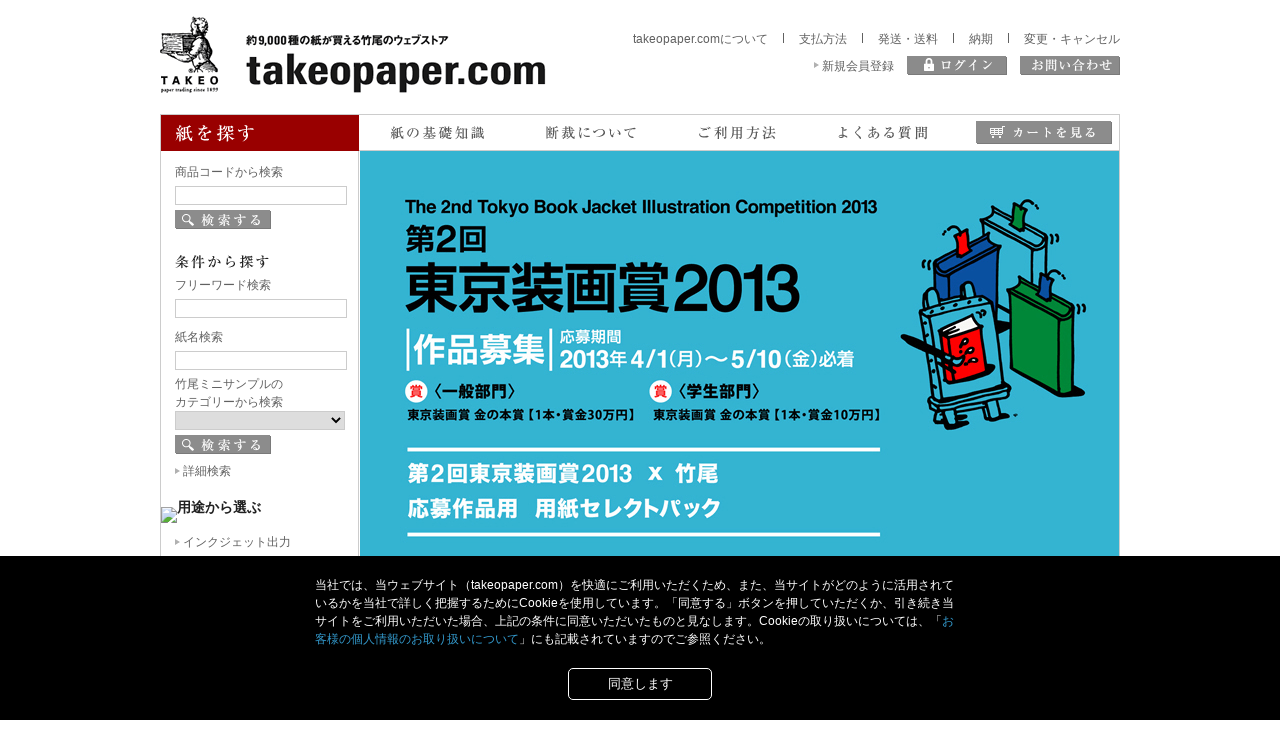

--- FILE ---
content_type: text/html; charset=UTF-8
request_url: http://takeopaper.com/special/souga2013/index.html
body_size: 155453
content:
<!DOCTYPE html PUBLIC "-//W3C//DTD XHTML 1.0 Transitional//EN" "http://www.w3.org/TR/xhtml1/DTD/xhtml1-transitional.dtd">
<html xmlns="http://www.w3.org/1999/xhtml"><!-- InstanceBegin template="/Templates/purpose_page.dwt" codeOutsideHTMLIsLocked="false" -->
<head>
<meta http-equiv="Content-Type" content="text/html; charset=UTF-8" />
<meta name="keywords" content="紙,ミニサンプル,ファインペーパー,名刺,ポストカード,封筒,レターヘッド,包装紙,書籍,ポスター,デザインペーパー,株式会社竹尾,takeopaper.com" />
<meta name="description" content="約9,000種の紙が買える竹尾のウェブストアです。目的や銘柄から紙を検索でき、断裁も可能。ミニサンプルもご購入いただくことができます。" />
<link rel="stylesheet" type="text/css" href="../../style/base.css" />
<link rel="stylesheet" type="text/css" href="../../style/purpose.css" />
<!-- InstanceBeginEditable name="doctitle" -->
<title>第2回東京装画賞2013　応募作品用　用紙セレクトパック|竹尾のウェブストア　takeopaper.com</title>
<!-- InstanceEndEditable -->
<!-- InstanceBeginEditable name="head" -->
<style type="text/css">
<!--
.style94 {color: #CC0000}
.style97 {font-size: 15px; font-weight: bold; }
.style98 {font-size: 18px}
.style99 {font-size: 15px}
.style102 {
  color: #DD0000;
  font-size: 12px;
}
.style103 {color: #DD0000}
.style4 {color: #666666}
-->
</style>
<!-- InstanceEndEditable -->
</head>

<body>
<!-- Google Tag Manager -->
<noscript><iframe src="//www.googletagmanager.com/ns.html?id=GTM-KB7WVP"
height="0" width="0" style="display:none;visibility:hidden"></iframe></noscript>
<script>(function(w,d,s,l,i){w[l]=w[l]||[];w[l].push({'gtm.start':
new Date().getTime(),event:'gtm.js'});var f=d.getElementsByTagName(s)[0],
j=d.createElement(s),dl=l!='dataLayer'?'&l='+l:'';j.async=true;j.src=
'//www.googletagmanager.com/gtm.js?id='+i+dl;f.parentNode.insertBefore(j,f);
})(window,document,'script','dataLayer','GTM-KB7WVP');</script>
<!-- End Google Tag Manager -->
<div id="page">
      <div id="header" class="block">
      <div class="logos">
          <h1><a href="/"><img src="/common/head_logo1.gif" width="400" height="114" alt="TAKEO" /></a></h1>
      </div><!-- /#logos -->
      <div class="lastLoginDate">
                  </div>
      <div class="links">
          <div class="block">
              <ul>
                  <li><a href="/about_us/">takeopaper.comについて</a></li>
                  <li><a href="/about_us/payment/">支払方法</a></li>
                  <li><a href="/about_us/deliver/">発送・送料</a></li>
                  <li><a href="/about_us/receive/">納期</a></li>
                  <li class="end"><a href="/about_us/cancel/">変更・キャンセル</a></li>
              </ul>
          </div>
          <div class="logarea">
              <p id="touroku"><a href="/about_member/">新規会員登録</a></p>
              <p id="lgbtn">
                  <a href="https://takeopaper.com/login.html"><img src="/common/btn_top_login_off.gif" alt="ログイン" /></a>
              </p>
              <p id="contactbtn">
                  <a href="/contact/">
                      <img src="/common/btn_top_contact_off.gif" alt="お問い合わせ" width="100" height="19">
                  </a>
              </p>
          </div>
      </div><!-- /#links -->
  </div><!-- /#header --><!-- /#header -->
      <div id="global">
    <ul>
      <li><a href="/search/search_list.html"><img src="/common/head_search.gif" width="198" height="36" alt="紙を探す" /></a></li>
      <li><a href="/about_paper/index.html"><img src="/common/head_aboutpaper_off.gif" width="156" height="35" alt="紙の基礎知識" /></a></li>
      <li><a href="/cutting/index.html"><img src="/common/head_cutting_off.gif" width="152" height="35" alt="断裁について" /></a></li>
      <li><a href="/shopping/index.html"><img src="/common/head_shopping_off.gif" width="140" height="35" alt="ご利用方法" /></a></li>
      <li><a href="/faq/index.html"><img src="/common/head_faq_off.gif" width="151" height="35" alt="よくある質問" /></a></li>
    </ul>
    <p><a href="/cart/cart.html"><img src="/common/btn_head_cart_off.gif" width="136" height="23" alt="紙を探す" /></a></p>
  </div><!-- /#global -->  <!--div id="global">
    <ul>
      <li><a href="http://takeopaper.com/search/search_list.html"><img src="../../common/head_search.gif" width="198" height="36" alt="紙を探す" /></a></li>
      <li><a href="about_paper/index.html"><img src="../../common/head_aboutpaper_off.gif" width="156" height="35" alt="紙の基礎知識" /></a></li>
      <li><a href="cutting/index.html"><img src="../../common/head_cutting_off.gif" width="152" height="35" alt="断裁について" /></a></li>
      <li><a href="shopping/index.html"><img src="../../common/head_shopping_off.gif" width="140" height="35" alt="ご利用方法" /></a></li>
      <li><a href="faq/index.html"><img src="../../common/head_faq_off.gif" width="151" height="35" alt="よくある質問" /></a></li>
    </ul>
    <p><a href="http://takeopaper.com/cart/cart.html"><img src="../../common/btn_cart_off.gif" width="136" height="23" alt="紙を探す" /></a></p>
  </div--><!-- /#global -->

  <div id="contents" class="block">

    <div id="searcharea" class="heightLine-main block" style="width:197px;">
  <div class="inner">
    <form name="frm1" method="get" action="/search/search_list.html">
      <p><label for="code">商品コードから検索</label></p>
      <input type="text" class="txt" id="code" name="item_code"/>
      <a href="#" onClick="document.frm1.submit();"><img src="/common/btn_search_off.gif" alt="検索する"/></a>
    </form>
  </div>
  <div class="inner">
    <form name="frm2" method="get" action="/search/search_list.html">
      <h3><img src="/common/search_conditional.gif" alt="条件から探す"/></h3>
      <p><label for="free">フリーワード検索</label></p>
      <input type="text" class="txt" id="free" name="free_word"/>
      <p><label for="papername">紙名検索</label></p>
      <input type="text" class="txt" id="papername" name="brand_name"/>
      <p>竹尾ミニサンプルの<br/>カテゴリーから検索</p>
      <select name="ms_id">
        <option value="">&nbsp;</option>
        <option value="1">多色・スムース</option>
<option value="2">多色・ソフトパターン</option>
<option value="3">多色・ラフ</option>
<option value="4">色物・スムース</option>
<option value="5">色物・ソフトパターン</option>
<option value="6">色物・ラフ</option>
<option value="7">色物・菊判</option>
<option value="8">ブレンド</option>
<option value="9">レイド</option>
<option value="10">フロック・地模様</option>
<option value="11">エンボス・ナチュラル</option>
<option value="12">クラシックシリーズ</option>
<option value="13">エンボス・格子</option>
<option value="14">エンボス・タントセレクト</option>
<option value="15">エンボス・T-EOS</option>
<option value="16">和様・エンボス</option>
<option value="17">和様</option>
<option value="18">和様・光沢</option>
<option value="19">白い紙・スムース</option>
<option value="20">白い紙・ラフ・グロス</option>
<option value="21">白い紙・ラフ</option>
<option value="22">白い紙・再生紙/非木材紙</option>
<option value="23">白い紙・コットン高配合</option>
<option value="24">ステーショナリー</option>
<option value="25">透明紙</option>
<option value="26">鏡面・光沢</option>
<option value="27">厚い紙・スムース</option>
<option value="28">厚い紙・パターン</option>
<option value="29">厚い紙</option>
<option value="30">紙クロス</option>
<option value="31">特殊用紙</option>
<option value="32">特殊用紙・クラフトシリーズ</option>
<option value="33">デザイン封筒</option>
      </select>
      <a href="#" onClick="document.frm2.submit();"><img src="/common/btn_search_off.gif" alt="検索する"/></a>
      <ul>
        <li><a href="/search/search_list.html">詳細検索</a></li>
      </ul>
    </form>
  </div>
  <h3><img src="https://takeopaper.com/inc/images/print.jpg" width="197" height="36" alt="用途から選ぶ" /></h3>
    <div class="inner">
        <ul>
            <li>
                <a href="http://takeopaper.com/purpose/photo/index.html" target="_parent">
                    インクジェット出力
                </a>
            </li>
        
            <li>
                <a href="http://takeopaper.com/special/roll/index.html" target="_parent">
                    大型商品の出力（ロール紙）
                </a>
            </li>
        
            <li>
                <a href="http://takeopaper.com/special/letterpress/index.html" target="_parent">
                    活版印刷
                </a>
            </li>
        
            <li>
                <a href="http://takeopaper.com/special/wedding/" target="_parent">
                    ウェディング
                </a>
            </li>
        
            <li>
                <a href="http://takeopaper.com/purpose/craft/index.html" target="_parent">
                    クラフト＆ホビー
                </a>
            </li>
        
            <li>
                <a href="http://takeopaper.com/purpose/wrapping_paper/index.html" target="_parent">
                    ラッピング
                </a>
            </li>
        
            <li>
                <a href="http://takeopaper.com/purpose/envelope/index.html" target="_parent">
                    封筒・便箋
                </a>
            </li>
        
            <li>
                <a href="http://takeopaper.com/purpose/business_card/index.html" target="_parent">
                    名刺
                </a>
            </li>
        
            <li>
                <a href="http://takeopaper.com/purpose/postcard/index.html" target="_parent">
                    ハガキ
                </a>
            </li>
        
            <li>
                <a href="https://takeopaper.com/special/1111_cp/index.html" target="_parent">
                    保存保護用紙
                </a>
            </li>
        </ul>
    </div>

    <h3><img src="https://takeopaper.com/inc/images/head_meigara.jpg" width="198" height="36" alt="おすすめの紙" /></h3>
    <div class="inner">
        <ul>
            <li>
                <a href="https://takeopaper.com/special/ntrasha/" target="_parent">
                    NTラシャ
                </a>
            </li>
        
            <li>
                <a href="http://takeopaper.com/search/search_list.html?brand_corporate_id=246" target="_parent">
                    タント
                </a>
            </li>
        
            <li>
                <a href="https://takeopaper.com/special/mermaidrenewal/index.html" target="_parent">
                    マーメイド
                </a>
            </li>
        
            <li>
                <a href="http://takeopaper.com/search/search_list.html?brand_corporate_id=15" target="_parent">
                    色上質
                </a>
            </li>
        
            <li>
                <a href="http://takeopaper.com/search/search_list.html?brand_corporate_id=8" target="_parent">
                    アラベール-FS
                </a>
            </li>
        
            <li>
                <a href="http://takeopaper.com/search/search_list.html?brand_corporate_id=307" target="_parent">
                    ビオトープGA-FS
                </a>
            </li>
        
            <li>
                <a href="http://takeopaper.com/search/search_list.html?brand_corporate_id=60" target="_parent">
                    OK ACカード
                </a>
            </li>
        
            <li>
                <a href="http://takeopaper.com/search/search_list.html?brand_corporate_id=167" target="_parent">
                    里紙
                </a>
            </li>
        
            <li>
                <a href="http://takeopaper.com/search/search_list.html?brand_corporate_id=311" target="_parent">
                    ファーストヴィンテージ
                </a>
            </li>
        
            <li>
                <a href="https://takeopaper.com/special/stardream/index.html" target="_parent">
                    スタードリーム-FS
                </a>
            </li>
        </ul>
    </div>

    <h3><img src="https://takeopaper.com/inc/images/search_sample.gif" width="198" height="36" alt="各種見本帳を購入する" /></h3>
    <div class="inner">
        <ul>
            <li>
                <a href="http://takeopaper.com/sample/minisample/index.html" target="_parent">
                    竹尾ミニサンプル（紙の見本帳）
                </a>
            </li>
        </ul>
    </div>




    <h3><img src="https://takeopaper.com/inc/images/head_konyu.jpg" width="198" height="36" alt="ご購入について" /></h3>
    <div class="inner">
        <ul>
            <li>
                <a href="https://takeopaper.com/howto/" target="_parent">
                    HowTo動画（操作方法など）
                </a>
            </li>
        
            <li>
                <a href="https://takeopaper.com/shopping/index.html" target="_parent">
                    ご利用方法
                </a>
            </li>
        
            <li>
                <a href="https://takeopaper.com/about_us/payment/" target="_parent">
                    支払い方法
                </a>
            </li>
        
            <li>
                <a href="https://takeopaper.com/about_us/deliver/" target="_parent">
                    発送・送料
                </a>
            </li>
        
            <li>
                <a href="https://takeopaper.com/topics/2019/10/001852.html" target="_parent">
                    大きな荷物の発送
                </a>
            </li>
        
            <li>
                <a href="https://takeopaper.com/about_us/receive/" target="_parent">
                    納期
                </a>
            </li>
        
            <li>
                <a href="https://takeopaper.com/about_us/cancel/" target="_parent">
                    変更・キャンセル
                </a>
            </li>
        
            <li>
                <a href="https://takeopaper.com/faq/index.html" target="_parent">
                    よくある質問
                </a>
            </li>
        </ul>
    </div>

    <h3><img src="https://takeopaper.com/inc/images/head_shop.jpg" width="198" height="36" alt="店舗で受け取る" /></h3>
    <div class="inner">
        <ul>
            <li>
                <a href="https://takeopaper.com/about_us/shop_recieve/index.html" target="_parent">
                    店頭受取サービス
                </a>
            </li>
        
            <li>
                <a href="https://takeopaper.com/special/shop/index.html" target="_parent">
                    見本帖本店1Fショップのご案内
                </a>
            </li>
        </ul>
    </div>


</div><!-- /#searcharea -->
<!-- /#searcharea -->
    <div id="maincont" class="block heightLine-main">
    <h2><!-- InstanceBeginEditable name="00.メインイメージ" --><img src="images/2nd_souga_top.jpg" alt="第2回東京装画賞2013　応募作品用　用紙セレクトパック" width="759" height="424" /><!-- InstanceEndEditable --></h2>
    <div id="continner">
      <!-- ぱんくず -->
      <!-- InstanceBeginEditable name="00.ぱんくずナビ" -->
      <p class="snav">トップ &gt; ピックアップ一覧&gt; <span style="font: 10px/15px Osaka, &quot;ＭＳ Ｐゴシック&quot;, &quot;MS PGothic&quot;, sans-serif; text-align: left; color: rgb(97, 97, 97); text-transform: none; text-indent: 0px; letter-spacing: normal; word-spacing: 0px; float: none; display: inline !important; white-space: normal; widows: 1; -webkit-text-stroke-width: 0px;">第2回東京装画賞2013　応募作品用　用紙セレクトパック｜2013年3月15日公開</span></p>
      <!-- InstanceEndEditable --><!-- InstanceBeginEditable name="01.メイン領域" -->
      <p>&nbsp;</p>
      <p style='font: 12px/18px Osaka, &quot;ＭＳ Ｐゴシック&quot;, &quot;MS PGothic&quot;, sans-serif; list-style: none; margin: 0px; padding: 0px; text-align: left; color: rgb(97, 97, 97); text-transform: none; text-indent: 0px; letter-spacing: normal; word-spacing: 0px; white-space: normal; widows: 1; -webkit-text-stroke-width: 0px;'>東京装画賞は日本図書設計家協会主催のブックジャケット・イラストレーションコンペティション。</p>
      <p style='font: 12px/18px Osaka, &quot;ＭＳ Ｐゴシック&quot;, &quot;MS PGothic&quot;, sans-serif; list-style: none; margin: 0px; padding: 0px; text-align: left; color: rgb(97, 97, 97); text-transform: none; text-indent: 0px; letter-spacing: normal; word-spacing: 0px; white-space: normal; widows: 1; -webkit-text-stroke-width: 0px;'>ブックジャケットの｢力｣と｢美｣を信じ、本の世界をさらに魅力的なものにしていきたいという想いから設立されました。</p>
      <p style='font: 12px/18px Osaka, &quot;ＭＳ Ｐゴシック&quot;, &quot;MS PGothic&quot;, sans-serif; list-style: none; margin: 0px; padding: 0px; text-align: left; color: rgb(97, 97, 97); text-transform: none; text-indent: 0px; letter-spacing: normal; word-spacing: 0px; white-space: normal; widows: 1; -webkit-text-stroke-width: 0px;'>第2回目となる東京装画賞2013の応募期間は、2013年4月1日（月）～5月10日（金）です。</p>
      <p style='font: 12px/18px Osaka, &quot;ＭＳ Ｐゴシック&quot;, &quot;MS PGothic&quot;, sans-serif; list-style: none; margin: 0px; padding: 0px; text-align: left; color: rgb(97, 97, 97); text-transform: none; text-indent: 0px; letter-spacing: normal; word-spacing: 0px; white-space: normal; widows: 1; -webkit-text-stroke-width: 0px;'>作品のご応募や方法の確認は日本図書設計家協会が運営する公式サイト（<a style='list-style: none; margin: 0px; padding: 0px; color: rgb(97, 97, 97); line-height: 1.5; text-indent: 0px; font-family: Osaka, &quot;ＭＳ Ｐゴシック&quot;, &quot;MS PGothic&quot;, sans-serif; font-size: 12px; text-decoration: none;' href="http://tosho-sekkei.gr.jp/tokyosouga/" target="_blank">http://tosho-sekkei.gr.jp/tokyosouga/</a>）をご覧ください。</p>
      <p style='font: 12px/18px Osaka, &quot;ＭＳ Ｐゴシック&quot;, &quot;MS PGothic&quot;, sans-serif; list-style: none; margin: 0px; padding: 0px; text-align: left; color: rgb(97, 97, 97); text-transform: none; text-indent: 0px; letter-spacing: normal; word-spacing: 0px; white-space: normal; widows: 1; -webkit-text-stroke-width: 0px;'> </p>
      <p style='font: 12px/18px Osaka, &quot;ＭＳ Ｐゴシック&quot;, &quot;MS PGothic&quot;, sans-serif; list-style: none; margin: 0px; padding: 0px; text-align: left; color: rgb(97, 97, 97); text-transform: none; text-indent: 0px; letter-spacing: normal; word-spacing: 0px; white-space: normal; widows: 1; -webkit-text-stroke-width: 0px;'>竹尾では昨年ご好評いただきました、応募作品の制作にご利用いただける「東京装画賞用　用紙セレクトパック」をご用意いたしました。</p>
      <p style='font: 12px/18px Osaka, &quot;ＭＳ Ｐゴシック&quot;, &quot;MS PGothic&quot;, sans-serif; list-style: none; margin: 0px; padding: 0px; text-align: left; color: rgb(97, 97, 97); text-transform: none; text-indent: 0px; letter-spacing: normal; word-spacing: 0px; white-space: normal; widows: 1; -webkit-text-stroke-width: 0px;'>昨年と価格はそのままにラインナップを増やし、バリエーション豊かなファインペーパーとインクジェット専用紙6銘柄をセレクト。</p>
      <p style='font: 12px/18px Osaka, &quot;ＭＳ Ｐゴシック&quot;, &quot;MS PGothic&quot;, sans-serif; list-style: none; margin: 0px; padding: 0px; text-align: left; color: rgb(97, 97, 97); text-transform: none; text-indent: 0px; letter-spacing: normal; word-spacing: 0px; white-space: normal; widows: 1; -webkit-text-stroke-width: 0px;'>みなさまの応募作品製作にぜひご活用ください。</p>
      <p style='font: 12px/18px Osaka, &quot;ＭＳ Ｐゴシック&quot;, &quot;MS PGothic&quot;, sans-serif; list-style: none; margin: 0px; padding: 0px; text-align: left; color: rgb(97, 97, 97); text-transform: none; text-indent: 0px; letter-spacing: normal; word-spacing: 0px; white-space: normal; widows: 1; -webkit-text-stroke-width: 0px;'> </p>
      <p style='font: 12px/18px Osaka, &quot;ＭＳ Ｐゴシック&quot;, &quot;MS PGothic&quot;, sans-serif; list-style: none; margin: 0px; padding: 0px; text-align: left; color: rgb(97, 97, 97); text-transform: none; text-indent: 0px; letter-spacing: normal; word-spacing: 0px; white-space: normal; widows: 1; -webkit-text-stroke-width: 0px;'> </p>
      <p style='font: 12px/18px Osaka, &quot;ＭＳ Ｐゴシック&quot;, &quot;MS PGothic&quot;, sans-serif; list-style: none; margin: 0px; padding: 0px; text-align: left; color: rgb(97, 97, 97); text-transform: none; text-indent: 0px; letter-spacing: normal; word-spacing: 0px; white-space: normal; widows: 1; -webkit-text-stroke-width: 0px;'> </p>
      <table style='font: 12px/18px Osaka, &quot;ＭＳ Ｐゴシック&quot;, &quot;MS PGothic&quot;, sans-serif; list-style: none; margin: 0px; padding: 0px; text-align: left; color: rgb(97, 97, 97); text-transform: none; text-indent: 0px; letter-spacing: normal; word-spacing: 0px; white-space: normal; border-collapse: collapse; widows: 1; -webkit-text-stroke-width: 0px;' border="0" width="737" height="196">
        <tbody>
          <tr style='list-style: none; margin: 0px; padding: 0px; color: rgb(97, 97, 97); line-height: 1.5; text-indent: 0px; font-family: Osaka, &quot;ＭＳ Ｐゴシック&quot;, &quot;MS PGothic&quot;, sans-serif; font-size: 12px; border-collapse: collapse;' valign="top">
            <td style='list-style: none; margin: 0px; padding: 0px; color: rgb(97, 97, 97); line-height: 1.5; text-indent: 0px; font-family: Osaka, &quot;ＭＳ Ｐゴシック&quot;, &quot;MS PGothic&quot;, sans-serif; font-size: 12px; border-collapse: collapse;' height="192" width="141"><img style="border: currentColor; line-height: 0;" alt="第2回東京装画賞2013　応募作品用　用紙セレクトパック" src="http://takeopaper.com/special/souga2013/images/2nd_souga120.jpg" width="120" height="120" /></td>
            <td style='list-style: none; margin: 0px; padding: 0px; color: rgb(97, 97, 97); line-height: 1.5; text-indent: 0px; font-family: Osaka, &quot;ＭＳ Ｐゴシック&quot;, &quot;MS PGothic&quot;, sans-serif; font-size: 12px; border-collapse: collapse;' width="586"><p style='list-style: none; margin: 0px; padding: 0px; color: rgb(97, 97, 97); line-height: 1.5; text-indent: 0px; font-family: Osaka, &quot;ＭＳ Ｐゴシック&quot;, &quot;MS PGothic&quot;, sans-serif; font-size: 12px;'><span style="color: rgb(0, 0, 0); font-size: 15px; font-weight: bold;" class="style55">第2回東京装画賞2013　応募作品用　用紙セレクトパック</span></p>
              <hr color="#d9d9d9" size="1" noshade="noshade" />
              <p style='list-style: none; margin: 0px; padding: 0px; color: rgb(97, 97, 97); line-height: 1.5; text-indent: 0px; font-family: Osaka, &quot;ＭＳ Ｐゴシック&quot;, &quot;MS PGothic&quot;, sans-serif; font-size: 12px;'>第2回東京装画賞にご応募される方、<span style="color: rgb(196, 0, 0);" class="style74">おひとり様1点、1回に限り</span>ご購入いただける特別価格の限定商品です。</p>
              <p style='list-style: none; margin: 0px; padding: 0px; color: rgb(97, 97, 97); line-height: 1.5; text-indent: 0px; font-family: Osaka, &quot;ＭＳ Ｐゴシック&quot;, &quot;MS PGothic&quot;, sans-serif; font-size: 12px;'>ご購入の手続きの際、お届け備考欄に「第2回東京装画賞エントリー予定」とご記入ください。</p>
              <p style='list-style: none; margin: 0px; padding: 0px; color: rgb(97, 97, 97); line-height: 1.5; text-indent: 0px; font-family: Osaka, &quot;ＭＳ Ｐゴシック&quot;, &quot;MS PGothic&quot;, sans-serif; font-size: 12px;'><span style="font-size: 15px; font-weight: bold;" class="style62"><S>￥525（税込・送料別途・おひとり様1点）</S></span></p>
              <p style='list-style: none; margin: 0px; padding: 0px; color: rgb(97, 97, 97); line-height: 1.5; text-indent: 0px; font-family: Osaka, &quot;ＭＳ Ｐゴシック&quot;, &quot;MS PGothic&quot;, sans-serif; font-size: 12px;'> </p>
              <p style='list-style: none; margin: 0px; padding: 0px; color: rgb(196, 0, 0); line-height: 1.5; text-indent: 0px; font-family: Osaka, &quot;ＭＳ Ｐゴシック&quot;, &quot;MS PGothic&quot;, sans-serif; font-size: 12px;' class="style74">全ての取扱店で完売いたしました。ご好評ありがとうございました（2013.05.08）。</p>
              <p style='list-style: none; margin: 0px; padding: 0px; color: rgb(97, 97, 97); line-height: 1.5; text-indent: 0px; font-family: Osaka, &quot;ＭＳ Ｐゴシック&quot;, &quot;MS PGothic&quot;, sans-serif; font-size: 12px;'> </p>
              <table style='list-style: none; margin: 0px; padding: 0px; color: rgb(97, 97, 97); line-height: 1.5; text-indent: 0px; font-family: Osaka, &quot;ＭＳ Ｐゴシック&quot;, &quot;MS PGothic&quot;, sans-serif; font-size: 12px; border-collapse: collapse;' border="1" bordercolor="#cccccc" width="585">
                <tbody>
                  <tr style='list-style: none; margin: 0px; padding: 0px; color: rgb(97, 97, 97); line-height: 1.5; text-indent: 0px; font-family: Osaka, &quot;ＭＳ Ｐゴシック&quot;, &quot;MS PGothic&quot;, sans-serif; font-size: 12px; border-collapse: collapse;' valign="top">
                    <td style='list-style: none; margin: 0px; padding: 0px; color: rgb(97, 97, 97); line-height: 1.5; text-indent: 0px; font-family: Osaka, &quot;ＭＳ Ｐゴシック&quot;, &quot;MS PGothic&quot;, sans-serif; font-size: 12px; border-collapse: collapse;' height="25" valign="middle" width="66" align="left"><div style='list-style: none; margin: 0px; padding: 0px; color: rgb(97, 97, 97); line-height: 1.5; text-indent: 0px; font-family: Osaka, &quot;ＭＳ Ｐゴシック&quot;, &quot;MS PGothic&quot;, sans-serif; font-size: 12px;' align="left">　サイズ</div></td>
                    <td style='list-style: none; margin: 0px; padding: 0px; color: rgb(97, 97, 97); line-height: 1.5; text-indent: 0px; font-family: Osaka, &quot;ＭＳ Ｐゴシック&quot;, &quot;MS PGothic&quot;, sans-serif; font-size: 12px; border-collapse: collapse;' height="25" valign="middle" width="503" align="left">　全紙4切（一部2切）　応募作品サイズ（458.5×216mm）が1枚取れる大きさ</td>
                  </tr>
                  <tr style='list-style: none; margin: 0px; padding: 0px; color: rgb(97, 97, 97); line-height: 1.5; text-indent: 0px; font-family: Osaka, &quot;ＭＳ Ｐゴシック&quot;, &quot;MS PGothic&quot;, sans-serif; font-size: 12px; border-collapse: collapse;' valign="top">
                    <td style='list-style: none; margin: 0px; padding: 0px; color: rgb(97, 97, 97); line-height: 1.5; text-indent: 0px; font-family: Osaka, &quot;ＭＳ Ｐゴシック&quot;, &quot;MS PGothic&quot;, sans-serif; font-size: 12px; border-collapse: collapse;' height="25" valign="middle" align="left">　入り数</td>
                    <td style='list-style: none; margin: 0px; padding: 0px; color: rgb(97, 97, 97); line-height: 1.5; text-indent: 0px; font-family: Osaka, &quot;ＭＳ Ｐゴシック&quot;, &quot;MS PGothic&quot;, sans-serif; font-size: 12px; border-collapse: collapse;' height="25" valign="middle" align="left">　6種×各2枚　計12枚</td>
                  </tr>
                  <tr style='list-style: none; margin: 0px; padding: 0px; color: rgb(97, 97, 97); line-height: 1.5; text-indent: 0px; font-family: Osaka, &quot;ＭＳ Ｐゴシック&quot;, &quot;MS PGothic&quot;, sans-serif; font-size: 12px; border-collapse: collapse;' valign="top">
                    <td style='list-style: none; margin: 0px; padding: 0px; color: rgb(97, 97, 97); line-height: 1.5; text-indent: 0px; font-family: Osaka, &quot;ＭＳ Ｐゴシック&quot;, &quot;MS PGothic&quot;, sans-serif; font-size: 12px; border-collapse: collapse;' valign="middle" rowspan="7" align="left">　用紙</td>
                    <td style='list-style: none; margin: 0px; padding: 0px; color: rgb(97, 97, 97); line-height: 1.5; text-indent: 0px; font-family: Osaka, &quot;ＭＳ Ｐゴシック&quot;, &quot;MS PGothic&quot;, sans-serif; font-size: 12px; border-collapse: collapse;' height="25" valign="middle" align="left"><p style='list-style: none; margin: 0px; padding: 0px; color: rgb(97, 97, 97); line-height: 1.5; text-indent: 0px; font-family: Osaka, &quot;ＭＳ Ｐゴシック&quot;, &quot;MS PGothic&quot;, sans-serif; font-size: 12px;'>　1. DEEP PVD1 パルパー　ホワイト　980×670mmY目　129.8kg　（4切：490×335mmY目）</p></td>
                  </tr>
                  <tr style='list-style: none; margin: 0px; padding: 0px; color: rgb(97, 97, 97); line-height: 1.5; text-indent: 0px; font-family: Osaka, &quot;ＭＳ Ｐゴシック&quot;, &quot;MS PGothic&quot;, sans-serif; font-size: 12px; border-collapse: collapse;' valign="top">
                    <td style='list-style: none; margin: 0px; padding: 0px; color: rgb(97, 97, 97); line-height: 1.5; text-indent: 0px; font-family: Osaka, &quot;ＭＳ Ｐゴシック&quot;, &quot;MS PGothic&quot;, sans-serif; font-size: 12px; border-collapse: collapse;' height="25" valign="middle" align="left">　2. DEEP クラシコトレーシング　A判Y目　74kg 　（2切：393×545mmT目）</td>
                  </tr>
                  <tr style='list-style: none; margin: 0px; padding: 0px; color: rgb(97, 97, 97); line-height: 1.5; text-indent: 0px; font-family: Osaka, &quot;ＭＳ Ｐゴシック&quot;, &quot;MS PGothic&quot;, sans-serif; font-size: 12px; border-collapse: collapse;' valign="top">
                    <td style='list-style: none; margin: 0px; padding: 0px; color: rgb(97, 97, 97); line-height: 1.5; text-indent: 0px; font-family: Osaka, &quot;ＭＳ Ｐゴシック&quot;, &quot;MS PGothic&quot;, sans-serif; font-size: 12px; border-collapse: collapse;' height="25" valign="middle" align="left">　3. NTほそおりGA　新スノーホワイト　四六判Y目　100kg　（4切：545×393mmY目）</td>
                  </tr>
                  <tr style='list-style: none; margin: 0px; padding: 0px; color: rgb(97, 97, 97); line-height: 1.5; text-indent: 0px; font-family: Osaka, &quot;ＭＳ Ｐゴシック&quot;, &quot;MS PGothic&quot;, sans-serif; font-size: 12px; border-collapse: collapse;' valign="top">
                    <td style='list-style: none; margin: 0px; padding: 0px; color: rgb(97, 97, 97); line-height: 1.5; text-indent: 0px; font-family: Osaka, &quot;ＭＳ Ｐゴシック&quot;, &quot;MS PGothic&quot;, sans-serif; font-size: 12px; border-collapse: collapse;' height="25" valign="middle" align="left">　4. アラベール　ウルトラホワイト　四六判Y目　110kg　（4切：545×393mmY目）</td>
                  </tr>
                  <tr style='list-style: none; margin: 0px; padding: 0px; color: rgb(97, 97, 97); line-height: 1.5; text-indent: 0px; font-family: Osaka, &quot;ＭＳ Ｐゴシック&quot;, &quot;MS PGothic&quot;, sans-serif; font-size: 12px; border-collapse: collapse;' valign="top">
                    <td style='list-style: none; margin: 0px; padding: 0px; color: rgb(97, 97, 97); line-height: 1.5; text-indent: 0px; font-family: Osaka, &quot;ＭＳ Ｐゴシック&quot;, &quot;MS PGothic&quot;, sans-serif; font-size: 12px; border-collapse: collapse;' height="25" valign="middle" align="left">　5. ペルーラ・エッグシェル　スノーホワイト　四六判Y目110kg （4切：545×393mmY目）</td>
                  </tr>
                  <tr style='list-style: none; margin: 0px; padding: 0px; color: rgb(97, 97, 97); line-height: 1.5; text-indent: 0px; font-family: Osaka, &quot;ＭＳ Ｐゴシック&quot;, &quot;MS PGothic&quot;, sans-serif; font-size: 12px; border-collapse: collapse;' valign="top">
                    <td style='list-style: none; margin: 0px; padding: 0px; color: rgb(97, 97, 97); line-height: 1.5; text-indent: 0px; font-family: Osaka, &quot;ＭＳ Ｐゴシック&quot;, &quot;MS PGothic&quot;, sans-serif; font-size: 12px; border-collapse: collapse;' height="25" valign="middle" align="left">　6. 波光　四六判Y目100kg （4切：545×393mmY目）</td>
                  </tr>
                  <tr style='list-style: none; margin: 0px; padding: 0px; color: rgb(97, 97, 97); line-height: 1.5; text-indent: 0px; font-family: Osaka, &quot;ＭＳ Ｐゴシック&quot;, &quot;MS PGothic&quot;, sans-serif; font-size: 12px; border-collapse: collapse;' valign="top">
                    <td style='list-style: none; margin: 0px; padding: 0px; color: rgb(97, 97, 97); line-height: 1.5; text-indent: 0px; font-family: Osaka, &quot;ＭＳ Ｐゴシック&quot;, &quot;MS PGothic&quot;, sans-serif; font-size: 12px; border-collapse: collapse;' height="25" valign="middle" align="left">　※開封面（ラベルが貼ってある面）が印刷面です　上から順に1～6の順番で入っています</td>
                  </tr>
                  <tr style='list-style: none; margin: 0px; padding: 0px; color: rgb(97, 97, 97); line-height: 1.5; text-indent: 0px; font-family: Osaka, &quot;ＭＳ Ｐゴシック&quot;, &quot;MS PGothic&quot;, sans-serif; font-size: 12px; border-collapse: collapse;' valign="top">
                    <td style='list-style: none; margin: 0px; padding: 0px; color: rgb(97, 97, 97); line-height: 1.5; text-indent: 0px; font-family: Osaka, &quot;ＭＳ Ｐゴシック&quot;, &quot;MS PGothic&quot;, sans-serif; font-size: 12px; border-collapse: collapse;' height="25" valign="middle" align="left"><div style='list-style: none; margin: 0px; padding: 0px; color: rgb(97, 97, 97); line-height: 1.5; text-indent: 0px; font-family: Osaka, &quot;ＭＳ Ｐゴシック&quot;, &quot;MS PGothic&quot;, sans-serif; font-size: 12px;' align="left">　納期</div></td>
                    <td style='list-style: none; margin: 0px; padding: 0px; color: rgb(97, 97, 97); line-height: 1.5; text-indent: 0px; font-family: Osaka, &quot;ＭＳ Ｐゴシック&quot;, &quot;MS PGothic&quot;, sans-serif; font-size: 12px; border-collapse: collapse;' height="25" valign="middle" align="left">　翌日発送（15時までのご注文）～　<a style='list-style: none; margin: 0px; padding: 0px; color: rgb(97, 97, 97); line-height: 1.5; text-indent: 0px; font-family: Osaka, &quot;ＭＳ Ｐゴシック&quot;, &quot;MS PGothic&quot;, sans-serif; font-size: 12px; text-decoration: none;' href="../../about_us/receive/index.html" target="_blank">詳しくは &gt;&gt;</a></td>
                  </tr>
                  <tr style='list-style: none; margin: 0px; padding: 0px; color: rgb(97, 97, 97); line-height: 1.5; text-indent: 0px; font-family: Osaka, &quot;ＭＳ Ｐゴシック&quot;, &quot;MS PGothic&quot;, sans-serif; font-size: 12px; border-collapse: collapse;' valign="top">
                    <td style='list-style: none; margin: 0px; padding: 0px; color: rgb(97, 97, 97); line-height: 1.5; text-indent: 0px; font-family: Osaka, &quot;ＭＳ Ｐゴシック&quot;, &quot;MS PGothic&quot;, sans-serif; font-size: 12px; border-collapse: collapse;' height="25" valign="middle" align="left">　送料</td>
                    <td style='list-style: none; margin: 0px; padding: 0px; color: rgb(97, 97, 97); line-height: 1.5; text-indent: 0px; font-family: Osaka, &quot;ＭＳ Ｐゴシック&quot;, &quot;MS PGothic&quot;, sans-serif; font-size: 12px; border-collapse: collapse;' height="25" valign="middle" align="left">　￥1,365（東京23区）～　<a style='list-style: none; margin: 0px; padding: 0px; color: rgb(97, 97, 97); line-height: 1.5; text-indent: 0px; font-family: Osaka, &quot;ＭＳ Ｐゴシック&quot;, &quot;MS PGothic&quot;, sans-serif; font-size: 12px; text-decoration: none;' href="../../about_us/deliver/index.html" target="_blank">詳しくは &gt;&gt;</a>　</td>
                  </tr>
                  <tr style='list-style: none; margin: 0px; padding: 0px; color: rgb(97, 97, 97); line-height: 1.5; text-indent: 0px; font-family: Osaka, &quot;ＭＳ Ｐゴシック&quot;, &quot;MS PGothic&quot;, sans-serif; font-size: 12px; border-collapse: collapse;' valign="top">
                    <td style='list-style: none; margin: 0px; padding: 0px; color: rgb(97, 97, 97); line-height: 1.5; text-indent: 0px; font-family: Osaka, &quot;ＭＳ Ｐゴシック&quot;, &quot;MS PGothic&quot;, sans-serif; font-size: 12px; border-collapse: collapse;' height="25" valign="middle" align="left">　支払方法</td>
                    <td style='list-style: none; margin: 0px; padding: 0px; color: rgb(97, 97, 97); line-height: 1.5; text-indent: 0px; font-family: Osaka, &quot;ＭＳ Ｐゴシック&quot;, &quot;MS PGothic&quot;, sans-serif; font-size: 12px; border-collapse: collapse;' height="25" valign="middle" align="left">　「代金引換決済」「クレジットカード決済」「銀行振込前払い」の3種類</td>
                  </tr>
                </tbody>
              </table>
              <p style='list-style: none; margin: 0px; padding: 0px; color: rgb(97, 97, 97); line-height: 1.5; text-indent: 0px; font-family: Osaka, &quot;ＭＳ Ｐゴシック&quot;, &quot;MS PGothic&quot;, sans-serif; font-size: 12px;'> </p>
              <p style='list-style: none; margin: 0px; padding: 0px; color: rgb(170, 0, 0); line-height: 1.5; text-indent: 0px; font-family: Osaka, &quot;ＭＳ Ｐゴシック&quot;, &quot;MS PGothic&quot;, sans-serif; font-size: 12px;' class="style70">・<span style="color: rgb(196, 0, 0);" class="style74">全ての取扱店で完売いたしました。ご好評ありがとうございました。</span></p>
              <p style='list-style: none; margin: 0px; padding: 0px; color: rgb(97, 97, 97); line-height: 1.5; text-indent: 0px; font-family: Osaka, &quot;ＭＳ Ｐゴシック&quot;, &quot;MS PGothic&quot;, sans-serif; font-size: 12px;'>・学校などで共同購入をご希望の場合は1個口にてお届けいたしますので、お届け備考欄にその旨記載ください。<br />
              </p>
              <p style='list-style: none; margin: 0px; padding: 0px; color: rgb(97, 97, 97); line-height: 1.5; text-indent: 0px; font-family: Osaka, &quot;ＭＳ Ｐゴシック&quot;, &quot;MS PGothic&quot;, sans-serif; font-size: 12px;'>・ご不明な点はお気軽にお問い合わせください。　お問合せは<span style="font-weight: bold;" class="style72"><a style='list-style: none; margin: 0px; padding: 0px; color: rgb(97, 97, 97); line-height: 1.5; text-indent: 0px; font-family: Osaka, &quot;ＭＳ Ｐゴシック&quot;, &quot;MS PGothic&quot;, sans-serif; font-size: 12px; text-decoration: none;' href="../../contact/index.html" target="_blank">こちら</a></span><strong><a style='list-style: none; margin: 0px; padding: 0px; color: rgb(97, 97, 97); line-height: 1.5; text-indent: 0px; font-family: Osaka, &quot;ＭＳ Ｐゴシック&quot;, &quot;MS PGothic&quot;, sans-serif; font-size: 12px; text-decoration: none;' href="../../contact/index.html">&gt;&gt;</a></strong></p></td>
          </tr>
        </tbody>
      </table>
      <p><br />
      </p>
      <dl class="col">
      <dd>
        <dl class="ncol">
        <dd>&nbsp;        </dd></dl></dd></dl>
      <!-- InstanceEndEditable -->
      <ul class="navpanel block">
        <!-- InstanceBeginRepeat name="02.ページ内リンク" --><!-- InstanceBeginRepeatEntry -->
          <li><!-- InstanceBeginEditable name="02.リンク文言" --><a href="#scene1" class="heightLine-nabp">用紙の特徴について</a><!-- InstanceEndEditable --></li>
          <!-- InstanceEndRepeatEntry --><!-- InstanceBeginRepeatEntry -->
          <li><!-- InstanceBeginEditable name="02.リンク文言" --><a href="#scene2" class="heightLine-nabp">取り都合・出力適性について<br />
          </a><!-- InstanceEndEditable --></li>
          <!-- InstanceEndRepeatEntry --><!-- InstanceBeginRepeatEntry -->
          <li><!-- InstanceBeginEditable name="02.リンク文言" --><a href="#scene3" class="heightLine-nabp">取扱店について<br />
          </a><!-- InstanceEndEditable --></li>
          <!-- InstanceEndRepeatEntry --><!-- InstanceEndRepeat -->
      </ul>
      <!-- InstanceBeginRepeat name="03.シーン" --><!-- InstanceBeginRepeatEntry -->
      <div class="sceneitem">
        <div class="col block">
          <h3><!-- InstanceBeginEditable name="03.シーンタイトル" --><a name="scene1" id="scene1"></a><a href="#scene1" class="heightLine-nabp"></a>用紙の特徴について<!-- InstanceEndEditable --></h3>
          <!-- InstanceBeginEditable name="03.シーンメイン画像" -->
          <table width="720" border="0" style="margin: 0px; padding: 0px; text-indent: 0px; list-style: none; font-size: 12px; line-height: 18px; font-family: Osaka, 'ＭＳ Ｐゴシック', 'MS PGothic', sans-serif; color: rgb(97, 97, 97); border-collapse: collapse; font-style: normal; font-variant: normal; font-weight: normal; letter-spacing: normal; orphans: auto; text-align: left; text-transform: none; white-space: normal; widows: 1; word-spacing: 0px; -webkit-text-stroke-width: 0px;">
            <tbody>
              <tr valign="top" style="margin: 0px; padding: 0px; text-indent: 0px; list-style: none; font-size: 12px; line-height: 1.5; font-family: Osaka, 'ＭＳ Ｐゴシック', 'MS PGothic', sans-serif; color: rgb(97, 97, 97); border-collapse: collapse;">
                <td width="276" height="179" style="margin: 0px; padding: 0px; text-indent: 0px; list-style: none; font-size: 12px; line-height: 1.5; font-family: Osaka, 'ＭＳ Ｐゴシック', 'MS PGothic', sans-serif; color: rgb(97, 97, 97); border-collapse: collapse;"><p style="margin: 0px; padding: 0px; text-indent: 0px; list-style: none; font-size: 12px; line-height: 1.5; font-family: Osaka, 'ＭＳ Ｐゴシック', 'MS PGothic', sans-serif; color: rgb(97, 97, 97);"><a href="../1203_souga/images/001.html" target="_blank" onclick="popImg(this.href); return false;" style="margin: 0px; padding: 0px; text-indent: 0px; list-style: none; font-size: 12px; line-height: 1.5; font-family: Osaka, 'ＭＳ Ｐゴシック', 'MS PGothic', sans-serif; color: rgb(97, 97, 97); text-decoration: none;"><img src="http://takeopaper.com/special/souga2013/images/souga2_1.jpg" alt="DEEP　PVD1　パルパー" width="253" height="178" style="line-height: 0; border: none;" /></a></p>
                  <p align="justify" style="margin: 0px; padding: 0px; text-indent: 0px; list-style: none; font-size: 12px; line-height: 1.5; font-family: Osaka, 'ＭＳ Ｐゴシック', 'MS PGothic', sans-serif; color: rgb(97, 97, 97);"><span class="thumb" style="width: 272px; float: left; text-align: left;"><span class="glass" style="display: block; margin: 3px 17px 0px; text-align: right;"><a href="../1203_souga/images/001.html" target="_blank" style="margin: 0px; padding: 0px; text-indent: 0px; list-style: none; font-size: 12px; line-height: 1.5; font-family: Osaka, 'ＭＳ Ｐゴシック', 'MS PGothic', sans-serif; color: rgb(97, 97, 97); text-decoration: none;"><img src="../../common/icon_mouseoverglassb.gif" alt="" border="0" style="line-height: 0; border: none;" /></a></span></span></p>
                  <p align="justify" style="margin: 0px; padding: 0px; text-indent: 0px; list-style: none; font-size: 12px; line-height: 1.5; font-family: Osaka, 'ＭＳ Ｐゴシック', 'MS PGothic', sans-serif; color: rgb(97, 97, 97);"> </p>
                  <p align="justify" style="margin: 0px; padding: 0px; text-indent: 0px; list-style: none; font-size: 12px; line-height: 1.5; font-family: Osaka, 'ＭＳ Ｐゴシック', 'MS PGothic', sans-serif; color: rgb(97, 97, 97);"> </p>
                  <p align="justify" style="margin: 0px; padding: 0px; text-indent: 0px; list-style: none; font-size: 12px; line-height: 1.5; font-family: Osaka, 'ＭＳ Ｐゴシック', 'MS PGothic', sans-serif; color: rgb(97, 97, 97);"> </p></td>
                <td width="434" style="margin: 0px; padding: 0px; text-indent: 0px; list-style: none; font-size: 12px; line-height: 1.5; font-family: Osaka, 'ＭＳ Ｐゴシック', 'MS PGothic', sans-serif; color: rgb(97, 97, 97); border-collapse: collapse;"><h4 style="margin: 0px 0px 12px; padding: 0px 0px 0.5em; font-weight: bold; border-bottom-width: 1px; border-bottom-style: solid; border-bottom-color: rgb(217, 217, 217); color: rgb(32, 32, 32); font-size: 14px; text-align: left;">1.　DEEP PVD1 パルパー　ホワイト　980×670mmY目　129.8kg</h4>
                  <p class="block col" style="margin: 0px; padding: 0px 17px 15px 0px; text-indent: 0px; list-style: none; font-size: 12px; line-height: 1.5; font-family: Osaka, 'ＭＳ Ｐゴシック', 'MS PGothic', sans-serif; color: rgb(97, 97, 97); text-align: left;">DEEP　PVＤ1は画材用紙や版画用紙、水彩紙などのファインペーパーをベースにした、竹尾のインクジェット専用紙のシリーズです。<br />
                    中でも「DEEP　PVＤ1　パルパー」は、紙の原料であるパルプそのものの素材感を再現した、ラフな肌合いが特長。光に透かすとまるで雲のような柔らかなムラ感があります。顔料・染料共用で、美しく鮮やかな発色が得られます。</p>
                  <p style="margin: 0px; padding: 0px; text-indent: 0px; list-style: none; font-size: 12px; line-height: 1.5; font-family: Osaka, 'ＭＳ Ｐゴシック', 'MS PGothic', sans-serif; color: rgb(97, 97, 97);">※開封面が印字面です。片面出力対応ですので表裏をお間違えのないようご確認ください。<br />
                  </p>
                  <p class="block col" style="margin: 0px; padding: 0px 17px 15px 0px; text-indent: 0px; list-style: none; font-size: 12px; line-height: 1.5; font-family: Osaka, 'ＭＳ Ｐゴシック', 'MS PGothic', sans-serif; color: rgb(97, 97, 97); text-align: left;"><br />
                  </p></td>
              </tr>
              <tr valign="top" style="margin: 0px; padding: 0px; text-indent: 0px; list-style: none; font-size: 12px; line-height: 1.5; font-family: Osaka, 'ＭＳ Ｐゴシック', 'MS PGothic', sans-serif; color: rgb(97, 97, 97); border-collapse: collapse;">
                <td height="179" style="margin: 0px; padding: 0px; text-indent: 0px; list-style: none; font-size: 12px; line-height: 1.5; font-family: Osaka, 'ＭＳ Ｐゴシック', 'MS PGothic', sans-serif; color: rgb(97, 97, 97); border-collapse: collapse;"><p style="margin: 0px; padding: 0px; text-indent: 0px; list-style: none; font-size: 12px; line-height: 1.5; font-family: Osaka, 'ＭＳ Ｐゴシック', 'MS PGothic', sans-serif; color: rgb(97, 97, 97);"><a href="../1203_souga/images/002.html" target="_blank" onclick="popImg(this.href); return false;" style="margin: 0px; padding: 0px; text-indent: 0px; list-style: none; font-size: 12px; line-height: 1.5; font-family: Osaka, 'ＭＳ Ｐゴシック', 'MS PGothic', sans-serif; color: rgb(97, 97, 97); text-decoration: none;"><img src="http://takeopaper.com/special/souga2013/images/souga2_2.jpg" alt="DEEP　クラシコトレーシング" width="253" height="178" style="line-height: 0; border: none;" /></a></p>
                  <p style="margin: 0px; padding: 0px; text-indent: 0px; list-style: none; font-size: 12px; line-height: 1.5; font-family: Osaka, 'ＭＳ Ｐゴシック', 'MS PGothic', sans-serif; color: rgb(97, 97, 97);"><span class="thumb" style="width: 272px; float: left; text-align: left;"><span class="glass" style="display: block; margin: 3px 17px 0px; text-align: right;"><a href="../1203_souga/images/002.html" target="_blank" style="margin: 0px; padding: 0px; text-indent: 0px; list-style: none; font-size: 12px; line-height: 1.5; font-family: Osaka, 'ＭＳ Ｐゴシック', 'MS PGothic', sans-serif; color: rgb(97, 97, 97); text-decoration: none;"><img src="../../common/icon_mouseoverglassb.gif" alt="" border="0" style="line-height: 0; border: none;" /></a></span></span></p>
                  <p style="margin: 0px; padding: 0px; text-indent: 0px; list-style: none; font-size: 12px; line-height: 1.5; font-family: Osaka, 'ＭＳ Ｐゴシック', 'MS PGothic', sans-serif; color: rgb(97, 97, 97);"> </p>
                  <p style="margin: 0px; padding: 0px; text-indent: 0px; list-style: none; font-size: 12px; line-height: 1.5; font-family: Osaka, 'ＭＳ Ｐゴシック', 'MS PGothic', sans-serif; color: rgb(97, 97, 97);"> </p>
                  <p style="margin: 0px; padding: 0px; text-indent: 0px; list-style: none; font-size: 12px; line-height: 1.5; font-family: Osaka, 'ＭＳ Ｐゴシック', 'MS PGothic', sans-serif; color: rgb(97, 97, 97);"> </p></td>
                <td style="margin: 0px; padding: 0px; text-indent: 0px; list-style: none; font-size: 12px; line-height: 1.5; font-family: Osaka, 'ＭＳ Ｐゴシック', 'MS PGothic', sans-serif; color: rgb(97, 97, 97); border-collapse: collapse;"><h4 style="margin: 0px 0px 12px; padding: 0px 0px 0.5em; font-weight: bold; border-bottom-width: 1px; border-bottom-style: solid; border-bottom-color: rgb(217, 217, 217); color: rgb(32, 32, 32); font-size: 14px; text-align: left;">2.　DEEP クラシコトレーシング　A判Y目　74kg</h4>
                  <p style="margin: 0px; padding: 0px; text-indent: 0px; list-style: none; font-size: 12px; line-height: 1.5; font-family: Osaka, 'ＭＳ Ｐゴシック', 'MS PGothic', sans-serif; color: rgb(97, 97, 97);">インクジェット専用のトレーシングペーパーです。染料インク対応のプリンターでお使いいただけます。</p>
                  <p style="margin: 0px; padding: 0px; text-indent: 0px; list-style: none; font-size: 12px; line-height: 1.5; font-family: Osaka, 'ＭＳ Ｐゴシック', 'MS PGothic', sans-serif; color: rgb(97, 97, 97);"> </p>
                  <p style="margin: 0px; padding: 0px; text-indent: 0px; list-style: none; font-size: 12px; line-height: 1.5; font-family: Osaka, 'ＭＳ Ｐゴシック', 'MS PGothic', sans-serif; color: rgb(97, 97, 97);">※開封面が印字面です。片面出力対応ですので表裏をお間違えのないようご確認ください。</p>
                  <p style="margin: 0px; padding: 0px; text-indent: 0px; list-style: none; font-size: 12px; line-height: 1.5; font-family: Osaka, 'ＭＳ Ｐゴシック', 'MS PGothic', sans-serif; color: rgb(97, 97, 97);"><br />
                  </p></td>
              </tr>
              <tr valign="top" style="margin: 0px; padding: 0px; text-indent: 0px; list-style: none; font-size: 12px; line-height: 1.5; font-family: Osaka, 'ＭＳ Ｐゴシック', 'MS PGothic', sans-serif; color: rgb(97, 97, 97); border-collapse: collapse;">
                <td height="180" style="margin: 0px; padding: 0px; text-indent: 0px; list-style: none; font-size: 12px; line-height: 1.5; font-family: Osaka, 'ＭＳ Ｐゴシック', 'MS PGothic', sans-serif; color: rgb(97, 97, 97); border-collapse: collapse;"><p style="margin: 0px; padding: 0px; text-indent: 0px; list-style: none; font-size: 12px; line-height: 1.5; font-family: Osaka, 'ＭＳ Ｐゴシック', 'MS PGothic', sans-serif; color: rgb(97, 97, 97);"><a href="../1203_souga/images/003.html" target="_blank" style="margin: 0px; padding: 0px; text-indent: 0px; list-style: none; font-size: 12px; line-height: 1.5; font-family: Osaka, 'ＭＳ Ｐゴシック', 'MS PGothic', sans-serif; color: rgb(97, 97, 97); text-decoration: none;"><img src="http://takeopaper.com/special/souga2013/images/souga2_3.jpg" alt="NTほそおりGA　スノーホワイト" width="253" height="178" border="0" style="line-height: 0; border: none;" /></a></p>
                  <p style="margin: 0px; padding: 0px; text-indent: 0px; list-style: none; font-size: 12px; line-height: 1.5; font-family: Osaka, 'ＭＳ Ｐゴシック', 'MS PGothic', sans-serif; color: rgb(97, 97, 97);"><span class="thumb" style="width: 272px; float: left; text-align: left;"><span class="glass" style="display: block; margin: 3px 17px 0px; text-align: right;"><a href="../1203_souga/images/003.html" target="_blank" style="margin: 0px; padding: 0px; text-indent: 0px; list-style: none; font-size: 12px; line-height: 1.5; font-family: Osaka, 'ＭＳ Ｐゴシック', 'MS PGothic', sans-serif; color: rgb(97, 97, 97); text-decoration: none;"><img src="../../common/icon_mouseoverglassb.gif" alt="" border="0" style="line-height: 0; border: none;" /></a></span></span></p>
                  <p style="margin: 0px; padding: 0px; text-indent: 0px; list-style: none; font-size: 12px; line-height: 1.5; font-family: Osaka, 'ＭＳ Ｐゴシック', 'MS PGothic', sans-serif; color: rgb(97, 97, 97);"> </p>
                  <p style="margin: 0px; padding: 0px; text-indent: 0px; list-style: none; font-size: 12px; line-height: 1.5; font-family: Osaka, 'ＭＳ Ｐゴシック', 'MS PGothic', sans-serif; color: rgb(97, 97, 97);"> </p>
                  <p style="margin: 0px; padding: 0px; text-indent: 0px; list-style: none; font-size: 12px; line-height: 1.5; font-family: Osaka, 'ＭＳ Ｐゴシック', 'MS PGothic', sans-serif; color: rgb(97, 97, 97);"> </p></td>
                <td style="margin: 0px; padding: 0px; text-indent: 0px; list-style: none; font-size: 12px; line-height: 1.5; font-family: Osaka, 'ＭＳ Ｐゴシック', 'MS PGothic', sans-serif; color: rgb(97, 97, 97); border-collapse: collapse;"><h4 style="margin: 0px 0px 12px; padding: 0px 0px 0.5em; font-weight: bold; border-bottom-width: 1px; border-bottom-style: solid; border-bottom-color: rgb(217, 217, 217); color: rgb(32, 32, 32); font-size: 14px; text-align: left;">3.　NTほそおりGA　新スノーホワイト　四六判Y目　100kg</h4>
                  <p style="margin: 0px; padding: 0px; text-indent: 0px; list-style: none; font-size: 12px; line-height: 1.5; font-family: Osaka, 'ＭＳ Ｐゴシック', 'MS PGothic', sans-serif; color: rgb(97, 97, 97);">織物柄をエンボスで再現したT-EOSシリーズのファインペーパーです。</p>
                  <p style="margin: 0px; padding: 0px; text-indent: 0px; list-style: none; font-size: 12px; line-height: 1.5; font-family: Osaka, 'ＭＳ Ｐゴシック', 'MS PGothic', sans-serif; color: rgb(97, 97, 97);"><a href="http://www.takeo.co.jp/site/paper/t_eos/" target="_blank" style="margin: 0px; padding: 0px; text-indent: 0px; list-style: none; font-size: 12px; line-height: 1.5; font-family: Osaka, 'ＭＳ Ｐゴシック', 'MS PGothic', sans-serif; color: rgb(97, 97, 97); text-decoration: none;">T-EOSシリーズとは（竹尾コーポレートサイトへ）　&gt;&gt;</a></p></td>
              </tr>
              <tr valign="top" style="margin: 0px; padding: 0px; text-indent: 0px; list-style: none; font-size: 12px; line-height: 1.5; font-family: Osaka, 'ＭＳ Ｐゴシック', 'MS PGothic', sans-serif; color: rgb(97, 97, 97); border-collapse: collapse;">
                <td height="180" style="margin: 0px; padding: 0px; text-indent: 0px; list-style: none; font-size: 12px; line-height: 1.5; font-family: Osaka, 'ＭＳ Ｐゴシック', 'MS PGothic', sans-serif; color: rgb(97, 97, 97); border-collapse: collapse;"><p style="margin: 0px; padding: 0px; text-indent: 0px; list-style: none; font-size: 12px; line-height: 1.5; font-family: Osaka, 'ＭＳ Ｐゴシック', 'MS PGothic', sans-serif; color: rgb(97, 97, 97);"><a href="../1203_souga/images/004.html" target="_blank" style="margin: 0px; padding: 0px; text-indent: 0px; list-style: none; font-size: 12px; line-height: 1.5; font-family: Osaka, 'ＭＳ Ｐゴシック', 'MS PGothic', sans-serif; color: rgb(97, 97, 97); text-decoration: none;"><img src="http://takeopaper.com/special/souga2013/images/souga2_4.jpg" alt="アラベール　ウルトラホワイト" width="253" height="178" border="0" style="line-height: 0; border: none;" /></a></p>
                  <p style="margin: 0px; padding: 0px; text-indent: 0px; list-style: none; font-size: 12px; line-height: 1.5; font-family: Osaka, 'ＭＳ Ｐゴシック', 'MS PGothic', sans-serif; color: rgb(97, 97, 97);"><span class="thumb" style="width: 272px; float: left; text-align: left;"><span class="glass" style="display: block; margin: 3px 17px 0px; text-align: right;"><a href="../1203_souga/images/004.html" target="_blank" style="margin: 0px; padding: 0px; text-indent: 0px; list-style: none; font-size: 12px; line-height: 1.5; font-family: Osaka, 'ＭＳ Ｐゴシック', 'MS PGothic', sans-serif; color: rgb(97, 97, 97); text-decoration: none;"><img src="../../common/icon_mouseoverglassb.gif" alt="" border="0" style="line-height: 0; border: none;" /></a></span></span></p>
                  <p style="margin: 0px; padding: 0px; text-indent: 0px; list-style: none; font-size: 12px; line-height: 1.5; font-family: Osaka, 'ＭＳ Ｐゴシック', 'MS PGothic', sans-serif; color: rgb(97, 97, 97);"> </p>
                  <p style="margin: 0px; padding: 0px; text-indent: 0px; list-style: none; font-size: 12px; line-height: 1.5; font-family: Osaka, 'ＭＳ Ｐゴシック', 'MS PGothic', sans-serif; color: rgb(97, 97, 97);"> </p>
                  <p style="margin: 0px; padding: 0px; text-indent: 0px; list-style: none; font-size: 12px; line-height: 1.5; font-family: Osaka, 'ＭＳ Ｐゴシック', 'MS PGothic', sans-serif; color: rgb(97, 97, 97);"> </p></td>
                <td style="margin: 0px; padding: 0px; text-indent: 0px; list-style: none; font-size: 12px; line-height: 1.5; font-family: Osaka, 'ＭＳ Ｐゴシック', 'MS PGothic', sans-serif; color: rgb(97, 97, 97); border-collapse: collapse;"><h4 style="margin: 0px 0px 12px; padding: 0px 0px 0.5em; font-weight: bold; border-bottom-width: 1px; border-bottom-style: solid; border-bottom-color: rgb(217, 217, 217); color: rgb(32, 32, 32); font-size: 14px; text-align: left;">4.　アラベール　ウルトラホワイト　四六判Y目　110kg</h4>
                  <p style="margin: 0px; padding: 0px; text-indent: 0px; list-style: none; font-size: 12px; line-height: 1.5; font-family: Osaka, 'ＭＳ Ｐゴシック', 'MS PGothic', sans-serif; color: rgb(97, 97, 97);">優しい手触りと自然な風合いを持つファインペーパー。書籍の装丁の他にもＤＭ、パッケージ、パンフレット、タグなど幅広い用途で好まれています。<br />
                  </p></td>
              </tr>
              <tr valign="top" style="margin: 0px; padding: 0px; text-indent: 0px; list-style: none; font-size: 12px; line-height: 1.5; font-family: Osaka, 'ＭＳ Ｐゴシック', 'MS PGothic', sans-serif; color: rgb(97, 97, 97); border-collapse: collapse;">
                <td height="221" style="margin: 0px; padding: 0px; text-indent: 0px; list-style: none; font-size: 12px; line-height: 1.5; font-family: Osaka, 'ＭＳ Ｐゴシック', 'MS PGothic', sans-serif; color: rgb(97, 97, 97); border-collapse: collapse;"><p style="margin: 0px; padding: 0px; text-indent: 0px; list-style: none; font-size: 12px; line-height: 1.5; font-family: Osaka, 'ＭＳ Ｐゴシック', 'MS PGothic', sans-serif; color: rgb(97, 97, 97);"><a href="../1203_souga/images/005.html" target="_blank" style="margin: 0px; padding: 0px; text-indent: 0px; list-style: none; font-size: 12px; line-height: 1.5; font-family: Osaka, 'ＭＳ Ｐゴシック', 'MS PGothic', sans-serif; color: rgb(97, 97, 97); text-decoration: none;"><img src="http://takeopaper.com/special/souga2013/images/souga2_5.jpg" alt="ペルーラ・エッグシェル　スノーホワイト" width="253" height="178" border="0" style="line-height: 0; border: none;" /></a></p>
                  <p style="margin: 0px; padding: 0px; text-indent: 0px; list-style: none; font-size: 12px; line-height: 1.5; font-family: Osaka, 'ＭＳ Ｐゴシック', 'MS PGothic', sans-serif; color: rgb(97, 97, 97);"><span class="thumb" style="width: 272px; float: left; text-align: left;"><span class="glass" style="display: block; margin: 3px 17px 0px; text-align: right;"><a href="../1203_souga/images/005.html" target="_blank" style="margin: 0px; padding: 0px; text-indent: 0px; list-style: none; font-size: 12px; line-height: 1.5; font-family: Osaka, 'ＭＳ Ｐゴシック', 'MS PGothic', sans-serif; color: rgb(97, 97, 97); text-decoration: none;"><img src="../../common/icon_mouseoverglassb.gif" alt="" border="0" style="line-height: 0; border: none;" /></a></span></span></p>
                  <p style="margin: 0px; padding: 0px; text-indent: 0px; list-style: none; font-size: 12px; line-height: 1.5; font-family: Osaka, 'ＭＳ Ｐゴシック', 'MS PGothic', sans-serif; color: rgb(97, 97, 97);"> </p>
                  <p style="margin: 0px; padding: 0px; text-indent: 0px; list-style: none; font-size: 12px; line-height: 1.5; font-family: Osaka, 'ＭＳ Ｐゴシック', 'MS PGothic', sans-serif; color: rgb(97, 97, 97);"> </p>
                  <p style="margin: 0px; padding: 0px; text-indent: 0px; list-style: none; font-size: 12px; line-height: 1.5; font-family: Osaka, 'ＭＳ Ｐゴシック', 'MS PGothic', sans-serif; color: rgb(97, 97, 97);"> </p></td>
                <td style="margin: 0px; padding: 0px; text-indent: 0px; list-style: none; font-size: 12px; line-height: 1.5; font-family: Osaka, 'ＭＳ Ｐゴシック', 'MS PGothic', sans-serif; color: rgb(97, 97, 97); border-collapse: collapse;"><h4 style="margin: 0px 0px 12px; padding: 0px 0px 0.5em; font-weight: bold; border-bottom-width: 1px; border-bottom-style: solid; border-bottom-color: rgb(217, 217, 217); color: rgb(32, 32, 32); font-size: 14px; text-align: left;">5.　ペルーラ・エッグシェル　スノーホワイト　四六判Y目　110kg</h4>
                  <p style="margin: 0px; padding: 0px; text-indent: 0px; list-style: none; font-size: 12px; line-height: 1.5; font-family: Osaka, 'ＭＳ Ｐゴシック', 'MS PGothic', sans-serif; color: rgb(97, 97, 97);">両面パール加工のファインペーパー。かすかな凹凸感を持つ肌合いは、優しく上品なパールトーンの輝きを放ちます。銘柄名のペルーラはスペイン語の真珠、エッグシェルは英語の卵の殻に由来します。<br />
                  </p></td>
              </tr>
              <tr valign="top" style="margin: 0px; padding: 0px; text-indent: 0px; list-style: none; font-size: 12px; line-height: 1.5; font-family: Osaka, 'ＭＳ Ｐゴシック', 'MS PGothic', sans-serif; color: rgb(97, 97, 97); border-collapse: collapse;">
                <td height="221" style="margin: 0px; padding: 0px; text-indent: 0px; list-style: none; font-size: 12px; line-height: 1.5; font-family: Osaka, 'ＭＳ Ｐゴシック', 'MS PGothic', sans-serif; color: rgb(97, 97, 97); border-collapse: collapse;"><p style="margin: 0px; padding: 0px; text-indent: 0px; list-style: none; font-size: 12px; line-height: 1.5; font-family: Osaka, 'ＭＳ Ｐゴシック', 'MS PGothic', sans-serif; color: rgb(97, 97, 97);"><a href="../1203_souga/images/006.html" target="_blank" style="margin: 0px; padding: 0px; text-indent: 0px; list-style: none; font-size: 12px; line-height: 1.5; font-family: Osaka, 'ＭＳ Ｐゴシック', 'MS PGothic', sans-serif; color: rgb(97, 97, 97); text-decoration: none;"><img src="http://takeopaper.com/special/souga2013/images/souga2_6.jpg" alt="波光" width="253" height="178" border="0" style="line-height: 0; border: none;" /></a></p>
                  <p style="margin: 0px; padding: 0px; text-indent: 0px; list-style: none; font-size: 12px; line-height: 1.5; font-family: Osaka, 'ＭＳ Ｐゴシック', 'MS PGothic', sans-serif; color: rgb(97, 97, 97);"><span class="thumb" style="width: 272px; float: left; text-align: left;"><span class="glass" style="display: block; margin: 3px 17px 0px; text-align: right;"><a href="../1203_souga/images/006.html" target="_blank" style="margin: 0px; padding: 0px; text-indent: 0px; list-style: none; font-size: 12px; line-height: 1.5; font-family: Osaka, 'ＭＳ Ｐゴシック', 'MS PGothic', sans-serif; color: rgb(97, 97, 97); text-decoration: none;"><img src="../../common/icon_mouseoverglassb.gif" alt="http://takeopaper.com/special/1203_souga/images/006.html" width="16" height="16" border="0" style="line-height: 0; border: none;" /></a></span></span></p>
                  <p style="margin: 0px; padding: 0px; text-indent: 0px; list-style: none; font-size: 12px; line-height: 1.5; font-family: Osaka, 'ＭＳ Ｐゴシック', 'MS PGothic', sans-serif; color: rgb(97, 97, 97);"> </p>
                  <p style="margin: 0px; padding: 0px; text-indent: 0px; list-style: none; font-size: 12px; line-height: 1.5; font-family: Osaka, 'ＭＳ Ｐゴシック', 'MS PGothic', sans-serif; color: rgb(97, 97, 97);"> </p>
                  <p style="margin: 0px; padding: 0px; text-indent: 0px; list-style: none; font-size: 12px; line-height: 1.5; font-family: Osaka, 'ＭＳ Ｐゴシック', 'MS PGothic', sans-serif; color: rgb(97, 97, 97);"> </p></td>
                <td style="margin: 0px; padding: 0px; text-indent: 0px; list-style: none; font-size: 12px; line-height: 1.5; font-family: Osaka, 'ＭＳ Ｐゴシック', 'MS PGothic', sans-serif; color: rgb(97, 97, 97); border-collapse: collapse;"><h4 style="margin: 0px 0px 12px; padding: 0px 0px 0.5em; font-weight: bold; border-bottom-width: 1px; border-bottom-style: solid; border-bottom-color: rgb(217, 217, 217); color: rgb(32, 32, 32); font-size: 14px; text-align: left;">6.　波光　四六判Y目　100kg</h4>
                  <p style="margin: 0px; padding: 0px; text-indent: 0px; list-style: none; font-size: 12px; line-height: 1.5; font-family: Osaka, 'ＭＳ Ｐゴシック', 'MS PGothic', sans-serif; color: rgb(97, 97, 97);">柔らかなぬくもりと自然な風合いを兼ね備えた白物ファインペーパーです。<br />
                    <br />
                  </p></td>
              </tr>
            </tbody>
          </table>
          <p>&nbsp;</p>
          <dl class="sp">
  <dt>&nbsp;</dt>
</dl>
          <dl class="sp">
          <dd class="sp">
            <ul>
              <li> </li>
            </ul>
            </dd>
          </dl>
          <!-- InstanceEndEditable -->
          <div class="thumb"><!-- InstanceBeginEditable name="03.シーン画像" --><!-- InstanceEndEditable --></div>
          <div class="thumbcol"><!-- InstanceBeginEditable name="03.シーン説明" --><!-- InstanceEndEditable -->
            <ul class="cont">
              <!-- InstanceBeginEditable name="03.銘柄リンク" --><!-- InstanceEndEditable -->
            </ul>
          </div>
        </div>
        <!-- InstanceBeginRepeat name="04.銘柄" --><!-- InstanceEndRepeat -->
        <p class="pageTop"><a href="#page">ページトップヘ</a></p>
      </div>
      <!-- InstanceEndRepeatEntry --><!-- InstanceBeginRepeatEntry -->
      <div class="sceneitem">
        <div class="col block">
          <h3><!-- InstanceBeginEditable name="03.シーンタイトル" --><a name="scene2" id="scene2"></a><a href="#scene2" class="heightLine-nabp style74">取り都合・出力適性について</a><!-- InstanceEndEditable --></h3>
          <!-- InstanceBeginEditable name="03.シーンメイン画像" -->
          <p style="margin: 0px; padding: 0px; text-indent: 0px; list-style: none; font-size: 12px; line-height: 18px; font-family: Osaka, 'ＭＳ Ｐゴシック', 'MS PGothic', sans-serif; color: rgb(97, 97, 97); font-style: normal; font-variant: normal; font-weight: normal; letter-spacing: normal; orphans: auto; text-align: left; text-transform: none; white-space: normal; widows: 1; word-spacing: 0px; -webkit-text-stroke-width: 0px;"><span class="style55" style="font-size: 15px; font-weight: bold; color: rgb(0, 0, 0);">■取り都合について</span></p>
          <p style="margin: 0px; padding: 0px; text-indent: 0px; list-style: none; font-size: 12px; line-height: 18px; font-family: Osaka, 'ＭＳ Ｐゴシック', 'MS PGothic', sans-serif; color: rgb(97, 97, 97); font-style: normal; font-variant: normal; font-weight: normal; letter-spacing: normal; orphans: auto; text-align: left; text-transform: none; white-space: normal; widows: 1; word-spacing: 0px; -webkit-text-stroke-width: 0px;"> </p>
          <p style="margin: 0px; padding: 0px; text-indent: 0px; list-style: none; font-size: 12px; line-height: 18px; font-family: Osaka, 'ＭＳ Ｐゴシック', 'MS PGothic', sans-serif; color: rgb(97, 97, 97); font-style: normal; font-variant: normal; font-weight: normal; letter-spacing: normal; orphans: auto; text-align: left; text-transform: none; white-space: normal; widows: 1; word-spacing: 0px; -webkit-text-stroke-width: 0px;">それぞれ応募作品サイズ（458.5×216mm）が1枚取れる大きです。</p>
          <p style="margin: 0px; padding: 0px; text-indent: 0px; list-style: none; font-size: 12px; line-height: 18px; font-family: Osaka, 'ＭＳ Ｐゴシック', 'MS PGothic', sans-serif; color: rgb(97, 97, 97); font-style: normal; font-variant: normal; font-weight: normal; letter-spacing: normal; orphans: auto; text-align: left; text-transform: none; white-space: normal; widows: 1; word-spacing: 0px; -webkit-text-stroke-width: 0px;">出力する機種で出力可能な用紙寸法をご確認の上、自由にカットしてご利用ください。</p>
          <p style="margin: 0px; padding: 0px; text-indent: 0px; list-style: none; font-size: 12px; line-height: 18px; font-family: Osaka, 'ＭＳ Ｐゴシック', 'MS PGothic', sans-serif; color: rgb(97, 97, 97); font-style: normal; font-variant: normal; font-weight: normal; letter-spacing: normal; orphans: auto; text-align: left; text-transform: none; white-space: normal; widows: 1; word-spacing: 0px; -webkit-text-stroke-width: 0px;"> </p>
          <table width="715" border="0" style="margin: 0px; padding: 0px; text-indent: 0px; list-style: none; font-size: 12px; line-height: 18px; font-family: Osaka, 'ＭＳ Ｐゴシック', 'MS PGothic', sans-serif; color: rgb(97, 97, 97); border-collapse: collapse; font-style: normal; font-variant: normal; font-weight: normal; letter-spacing: normal; orphans: auto; text-align: left; text-transform: none; white-space: normal; widows: 1; word-spacing: 0px; -webkit-text-stroke-width: 0px;">
            <tbody>
              <tr valign="top" style="margin: 0px; padding: 0px; text-indent: 0px; list-style: none; font-size: 12px; line-height: 1.5; font-family: Osaka, 'ＭＳ Ｐゴシック', 'MS PGothic', sans-serif; color: rgb(97, 97, 97); border-collapse: collapse;">
                <td width="274" style="margin: 0px; padding: 0px; text-indent: 0px; list-style: none; font-size: 12px; line-height: 1.5; font-family: Osaka, 'ＭＳ Ｐゴシック', 'MS PGothic', sans-serif; color: rgb(97, 97, 97); border-collapse: collapse;"><p style="margin: 0px; padding: 0px; text-indent: 0px; list-style: none; font-size: 12px; line-height: 1.5; font-family: Osaka, 'ＭＳ Ｐゴシック', 'MS PGothic', sans-serif; color: rgb(97, 97, 97);"><img src="http://takeopaper.com/special/souga2013/images/a4_2.jpg" alt="Ａ4サイズ" width="253" height="219" style="line-height: 0; border: none;" /></p>
                  <p style="margin: 0px; padding: 0px; text-indent: 0px; list-style: none; font-size: 12px; line-height: 1.5; font-family: Osaka, 'ＭＳ Ｐゴシック', 'MS PGothic', sans-serif; color: rgb(97, 97, 97);"> </p></td>
                <td width="425" style="margin: 0px; padding: 0px; text-indent: 0px; list-style: none; font-size: 12px; line-height: 1.5; font-family: Osaka, 'ＭＳ Ｐゴシック', 'MS PGothic', sans-serif; color: rgb(97, 97, 97); border-collapse: collapse;"><p style="margin: 0px; padding: 0px; text-indent: 0px; list-style: none; font-size: 12px; line-height: 1.5; font-family: Osaka, 'ＭＳ Ｐゴシック', 'MS PGothic', sans-serif; color: rgb(97, 97, 97);"> </p>
                  <p style="margin: 0px; padding: 0px; text-indent: 0px; list-style: none; font-size: 12px; line-height: 1.5; font-family: Osaka, 'ＭＳ Ｐゴシック', 'MS PGothic', sans-serif; color: rgb(97, 97, 97);"> </p>
                  <p style="margin: 0px; padding: 0px; text-indent: 0px; list-style: none; font-size: 12px; line-height: 1.5; font-family: Osaka, 'ＭＳ Ｐゴシック', 'MS PGothic', sans-serif; color: rgb(97, 97, 97);">A4サイズ（210×297mm）が2枚取れます。</p></td>
              </tr>
              <tr valign="top" style="margin: 0px; padding: 0px; text-indent: 0px; list-style: none; font-size: 12px; line-height: 1.5; font-family: Osaka, 'ＭＳ Ｐゴシック', 'MS PGothic', sans-serif; color: rgb(97, 97, 97); border-collapse: collapse;">
                <td height="137" style="margin: 0px; padding: 0px; text-indent: 0px; list-style: none; font-size: 12px; line-height: 1.5; font-family: Osaka, 'ＭＳ Ｐゴシック', 'MS PGothic', sans-serif; color: rgb(97, 97, 97); border-collapse: collapse;"><img src="http://takeopaper.com/special/souga2013/images/a3_2.jpg" alt="A3" width="278" height="244" style="line-height: 0; border: none;" /></td>
                <td style="margin: 0px; padding: 0px; text-indent: 0px; list-style: none; font-size: 12px; line-height: 1.5; font-family: Osaka, 'ＭＳ Ｐゴシック', 'MS PGothic', sans-serif; color: rgb(97, 97, 97); border-collapse: collapse;"><p style="margin: 0px; padding: 0px; text-indent: 0px; list-style: none; font-size: 12px; line-height: 1.5; font-family: Osaka, 'ＭＳ Ｐゴシック', 'MS PGothic', sans-serif; color: rgb(97, 97, 97);"> </p>
                  <p style="margin: 0px; padding: 0px; text-indent: 0px; list-style: none; font-size: 12px; line-height: 1.5; font-family: Osaka, 'ＭＳ Ｐゴシック', 'MS PGothic', sans-serif; color: rgb(97, 97, 97);"> </p>
                  <p style="margin: 0px; padding: 0px; text-indent: 0px; list-style: none; font-size: 12px; line-height: 1.5; font-family: Osaka, 'ＭＳ Ｐゴシック', 'MS PGothic', sans-serif; color: rgb(97, 97, 97);">応募作品サイズ（458.5×216mm）が1枚取れます。<br />
                    A3サイズ（420×297mm）が1枚取れます。<br />
                    A3ノビサイズ（483×329mm等）が1枚取れます。</p>
                  <p style="margin: 0px; padding: 0px; text-indent: 0px; list-style: none; font-size: 12px; line-height: 1.5; font-family: Osaka, 'ＭＳ Ｐゴシック', 'MS PGothic', sans-serif; color: rgb(97, 97, 97);"> </p>
                  <p style="margin: 0px; padding: 0px; text-indent: 0px; list-style: none; font-size: 12px; line-height: 1.5; font-family: Osaka, 'ＭＳ Ｐゴシック', 'MS PGothic', sans-serif; color: rgb(97, 97, 97);">※A3ノビは定型の寸法はなく機種によって異なります。</p>
                  <p style="margin: 0px; padding: 0px; text-indent: 0px; list-style: none; font-size: 12px; line-height: 1.5; font-family: Osaka, 'ＭＳ Ｐゴシック', 'MS PGothic', sans-serif; color: rgb(97, 97, 97);">出力する機種での対応サイズをご確認ください。</p>
                  <p style="margin: 0px; padding: 0px; text-indent: 0px; list-style: none; font-size: 12px; line-height: 1.5; font-family: Osaka, 'ＭＳ Ｐゴシック', 'MS PGothic', sans-serif; color: rgb(97, 97, 97);"></p></td>
              </tr>
            </tbody>
          </table>
          <p style="margin: 0px; padding: 0px; text-indent: 0px; list-style: none; font-size: 12px; line-height: 18px; font-family: Osaka, 'ＭＳ Ｐゴシック', 'MS PGothic', sans-serif; color: rgb(97, 97, 97); font-style: normal; font-variant: normal; font-weight: normal; letter-spacing: normal; orphans: auto; text-align: left; text-transform: none; white-space: normal; widows: 1; word-spacing: 0px; -webkit-text-stroke-width: 0px;"> </p>
          <p style="margin: 0px; padding: 0px; text-indent: 0px; list-style: none; font-size: 12px; line-height: 18px; font-family: Osaka, 'ＭＳ Ｐゴシック', 'MS PGothic', sans-serif; color: rgb(97, 97, 97); font-style: normal; font-variant: normal; font-weight: normal; letter-spacing: normal; orphans: auto; text-align: left; text-transform: none; white-space: normal; widows: 1; word-spacing: 0px; -webkit-text-stroke-width: 0px;"><br />
          </p>
          <p style="margin: 0px; padding: 0px; text-indent: 0px; list-style: none; font-size: 12px; line-height: 18px; font-family: Osaka, 'ＭＳ Ｐゴシック', 'MS PGothic', sans-serif; color: rgb(97, 97, 97); font-style: normal; font-variant: normal; font-weight: normal; letter-spacing: normal; orphans: auto; text-align: left; text-transform: none; white-space: normal; widows: 1; word-spacing: 0px; -webkit-text-stroke-width: 0px;"><span class="style55" style="font-size: 15px; font-weight: bold; color: rgb(0, 0, 0);">■出力適正について（必ずお読みください）</span></p>
          <p style="margin: 0px; padding: 0px; text-indent: 0px; list-style: none; font-size: 12px; line-height: 18px; font-family: Osaka, 'ＭＳ Ｐゴシック', 'MS PGothic', sans-serif; color: rgb(97, 97, 97); font-style: normal; font-variant: normal; font-weight: normal; letter-spacing: normal; orphans: auto; text-align: left; text-transform: none; white-space: normal; widows: 1; word-spacing: 0px; -webkit-text-stroke-width: 0px;"><br />
            今回収録した用紙につきまして、1と2のインクジェットプリンタ専用紙DEEPシリーズを除きオフセット印刷等の商業印刷での使用を目的としており、インクジェットプリンタやレーザープリンタでの出力を想定した設計はされておりません。</p>
          <p style="margin: 0px; padding: 0px; text-indent: 0px; list-style: none; font-size: 12px; line-height: 18px; font-family: Osaka, 'ＭＳ Ｐゴシック', 'MS PGothic', sans-serif; color: rgb(97, 97, 97); font-style: normal; font-variant: normal; font-weight: normal; letter-spacing: normal; orphans: auto; text-align: left; text-transform: none; white-space: normal; widows: 1; word-spacing: 0px; -webkit-text-stroke-width: 0px;">そのため、今回の銘柄各種につきましては、出力のご用途に“推薦する”という趣旨のセレクトではございません。</p>
          <p style="margin: 0px; padding: 0px; text-indent: 0px; list-style: none; font-size: 12px; line-height: 18px; font-family: Osaka, 'ＭＳ Ｐゴシック', 'MS PGothic', sans-serif; color: rgb(97, 97, 97); font-style: normal; font-variant: normal; font-weight: normal; letter-spacing: normal; orphans: auto; text-align: left; text-transform: none; white-space: normal; widows: 1; word-spacing: 0px; -webkit-text-stroke-width: 0px;"> </p>
          <p style="margin: 0px; padding: 0px; text-indent: 0px; list-style: none; font-size: 12px; line-height: 18px; font-family: Osaka, 'ＭＳ Ｐゴシック', 'MS PGothic', sans-serif; color: rgb(97, 97, 97); font-style: normal; font-variant: normal; font-weight: normal; letter-spacing: normal; orphans: auto; text-align: left; text-transform: none; white-space: normal; widows: 1; word-spacing: 0px; -webkit-text-stroke-width: 0px;"><strong>出力の際の注意点</strong></p>
          <p style="margin: 0px; padding: 0px; text-indent: 0px; list-style: none; font-size: 12px; line-height: 18px; font-family: Osaka, 'ＭＳ Ｐゴシック', 'MS PGothic', sans-serif; color: rgb(97, 97, 97); font-style: normal; font-variant: normal; font-weight: normal; letter-spacing: normal; orphans: auto; text-align: left; text-transform: none; white-space: normal; widows: 1; word-spacing: 0px; -webkit-text-stroke-width: 0px;">・条件によって印字不良やプリンタの故障につながる事があります。</p>
          <p style="margin: 0px; padding: 0px; text-indent: 0px; list-style: none; font-size: 12px; line-height: 18px; font-family: Osaka, 'ＭＳ Ｐゴシック', 'MS PGothic', sans-serif; color: rgb(97, 97, 97); font-style: normal; font-variant: normal; font-weight: normal; letter-spacing: normal; orphans: auto; text-align: left; text-transform: none; white-space: normal; widows: 1; word-spacing: 0px; -webkit-text-stroke-width: 0px;">・ご使用の際はご自身の責任の範囲でテストプリントを行い、ご利用いただきますようお願い申し上げます。</p>
          <p style="margin: 0px; padding: 0px; text-indent: 0px; list-style: none; font-size: 12px; line-height: 18px; font-family: Osaka, 'ＭＳ Ｐゴシック', 'MS PGothic', sans-serif; color: rgb(97, 97, 97); font-style: normal; font-variant: normal; font-weight: normal; letter-spacing: normal; orphans: auto; text-align: left; text-transform: none; white-space: normal; widows: 1; word-spacing: 0px; -webkit-text-stroke-width: 0px;">・プリントする内容、プリンタ機種やインク量、紙厚、連続給紙枚数、温度・湿度等の室内環境など、様々な条件の組み合わせによって出力の仕上がりに差がでます。</p>
          <p style="margin: 0px; padding: 0px; text-indent: 0px; list-style: none; font-size: 12px; line-height: 18px; font-family: Osaka, 'ＭＳ Ｐゴシック', 'MS PGothic', sans-serif; color: rgb(97, 97, 97); font-style: normal; font-variant: normal; font-weight: normal; letter-spacing: normal; orphans: auto; text-align: left; text-transform: none; white-space: normal; widows: 1; word-spacing: 0px; -webkit-text-stroke-width: 0px;">・出力時の用紙設定・モード設定等については、ご利用になられるプリンタのご説明書を予めご参照ください。</p>
          <p style="margin: 0px; padding: 0px; text-indent: 0px; list-style: none; font-size: 12px; line-height: 18px; font-family: Osaka, 'ＭＳ Ｐゴシック', 'MS PGothic', sans-serif; color: rgb(97, 97, 97); font-style: normal; font-variant: normal; font-weight: normal; letter-spacing: normal; orphans: auto; text-align: left; text-transform: none; white-space: normal; widows: 1; word-spacing: 0px; -webkit-text-stroke-width: 0px;">・レーザープリンタをご利用の際は故障の原因となりますので、給紙はトレイカセットではなく、必ず手差しにて行ってください。</p>
          <p style="margin: 0px; padding: 0px; text-indent: 0px; list-style: none; font-size: 12px; line-height: 18px; font-family: Osaka, 'ＭＳ Ｐゴシック', 'MS PGothic', sans-serif; color: rgb(97, 97, 97); font-style: normal; font-variant: normal; font-weight: normal; letter-spacing: normal; orphans: auto; text-align: left; text-transform: none; white-space: normal; widows: 1; word-spacing: 0px; -webkit-text-stroke-width: 0px;">・出力適性について<a href="../../about_paper/print/index.html" target="_blank" style="margin: 0px; padding: 0px; text-indent: 0px; list-style: none; font-size: 12px; line-height: 1.5; font-family: Osaka, 'ＭＳ Ｐゴシック', 'MS PGothic', sans-serif; color: rgb(97, 97, 97); text-decoration: none;">詳しくは&gt;&gt;</a></p>
          <p style="margin: 0px; padding: 0px; text-indent: 0px; list-style: none; font-size: 12px; line-height: 18px; font-family: Osaka, 'ＭＳ Ｐゴシック', 'MS PGothic', sans-serif; color: rgb(97, 97, 97); font-style: normal; font-variant: normal; font-weight: normal; letter-spacing: normal; orphans: auto; text-align: left; text-transform: none; white-space: normal; widows: 1; word-spacing: 0px; -webkit-text-stroke-width: 0px;"> </p>
          <p style="margin: 0px; padding: 0px; text-indent: 0px; list-style: none; font-size: 12px; line-height: 18px; font-family: Osaka, 'ＭＳ Ｐゴシック', 'MS PGothic', sans-serif; color: rgb(97, 97, 97); font-style: normal; font-variant: normal; font-weight: normal; letter-spacing: normal; orphans: auto; text-align: left; text-transform: none; white-space: normal; widows: 1; word-spacing: 0px; -webkit-text-stroke-width: 0px;"> </p>
          <p style="margin: 0px; padding: 0px; text-indent: 0px; list-style: none; font-size: 12px; line-height: 18px; font-family: Osaka, 'ＭＳ Ｐゴシック', 'MS PGothic', sans-serif; color: rgb(97, 97, 97); font-style: normal; font-variant: normal; font-weight: normal; letter-spacing: normal; orphans: auto; text-align: left; text-transform: none; white-space: normal; widows: 1; word-spacing: 0px; -webkit-text-stroke-width: 0px;"><strong>出力の目安（仕上がりを保証するものではありません）</strong></p>
          <table width="607" border="1" bordercolor="#CCCCCC" bgcolor="#FFFFFF" style="margin: 0px; padding: 0px; text-indent: 0px; list-style: none; font-size: 12px; line-height: 18px; font-family: Osaka, 'ＭＳ Ｐゴシック', 'MS PGothic', sans-serif; color: rgb(97, 97, 97); border-collapse: collapse; font-style: normal; font-variant: normal; font-weight: normal; letter-spacing: normal; orphans: auto; text-align: left; text-transform: none; white-space: normal; widows: 1; word-spacing: 0px; -webkit-text-stroke-width: 0px;">
            <tbody>
              <tr valign="top" style="margin: 0px; padding: 0px; text-indent: 0px; list-style: none; font-size: 12px; line-height: 1.5; font-family: Osaka, 'ＭＳ Ｐゴシック', 'MS PGothic', sans-serif; color: rgb(97, 97, 97); border-collapse: collapse;">
                <td width="237" height="29" valign="middle" style="margin: 0px; padding: 0px; text-indent: 0px; list-style: none; font-size: 12px; line-height: 1.5; font-family: Osaka, 'ＭＳ Ｐゴシック', 'MS PGothic', sans-serif; color: rgb(97, 97, 97); border-collapse: collapse;"><p align="center" style="margin: 0px; padding: 0px; text-indent: 0px; list-style: none; font-size: 12px; line-height: 1.5; font-family: Osaka, 'ＭＳ Ｐゴシック', 'MS PGothic', sans-serif; color: rgb(97, 97, 97);">銘　　　　　　柄</p></td>
                <td width="172" valign="middle" style="margin: 0px; padding: 0px; text-indent: 0px; list-style: none; font-size: 12px; line-height: 1.5; font-family: Osaka, 'ＭＳ Ｐゴシック', 'MS PGothic', sans-serif; color: rgb(97, 97, 97); border-collapse: collapse;"><div align="center" style="margin: 0px; padding: 0px; text-indent: 0px; list-style: none; font-size: 12px; line-height: 1.5; font-family: Osaka, 'ＭＳ Ｐゴシック', 'MS PGothic', sans-serif; color: rgb(97, 97, 97);">インクジェットプリンタ</div></td>
                <td width="176" valign="middle" style="margin: 0px; padding: 0px; text-indent: 0px; list-style: none; font-size: 12px; line-height: 1.5; font-family: Osaka, 'ＭＳ Ｐゴシック', 'MS PGothic', sans-serif; color: rgb(97, 97, 97); border-collapse: collapse;"><div align="center" style="margin: 0px; padding: 0px; text-indent: 0px; list-style: none; font-size: 12px; line-height: 1.5; font-family: Osaka, 'ＭＳ Ｐゴシック', 'MS PGothic', sans-serif; color: rgb(97, 97, 97);">レーザープリンタ</div></td>
              </tr>
              <tr valign="top" style="margin: 0px; padding: 0px; text-indent: 0px; list-style: none; font-size: 12px; line-height: 1.5; font-family: Osaka, 'ＭＳ Ｐゴシック', 'MS PGothic', sans-serif; color: rgb(97, 97, 97); border-collapse: collapse;">
                <td width="237" height="30" valign="middle" style="margin: 0px; padding: 0px; text-indent: 0px; list-style: none; font-size: 12px; line-height: 1.5; font-family: Osaka, 'ＭＳ Ｐゴシック', 'MS PGothic', sans-serif; color: rgb(97, 97, 97); border-collapse: collapse;">　1. DEEP PVD1 パルパー　ホワイト　<strong>※1</strong></td>
                <td height="30" valign="middle" style="margin: 0px; padding: 0px; text-indent: 0px; list-style: none; font-size: 12px; line-height: 1.5; font-family: Osaka, 'ＭＳ Ｐゴシック', 'MS PGothic', sans-serif; color: rgb(97, 97, 97); border-collapse: collapse;"><div align="center" style="margin: 0px; padding: 0px; text-indent: 0px; list-style: none; font-size: 12px; line-height: 1.5; font-family: Osaka, 'ＭＳ Ｐゴシック', 'MS PGothic', sans-serif; color: rgb(97, 97, 97);">◎（染料・顔料）</div></td>
                <td height="30" valign="middle" style="margin: 0px; padding: 0px; text-indent: 0px; list-style: none; font-size: 12px; line-height: 1.5; font-family: Osaka, 'ＭＳ Ｐゴシック', 'MS PGothic', sans-serif; color: rgb(97, 97, 97); border-collapse: collapse;"><div align="center" style="margin: 0px; padding: 0px; text-indent: 0px; list-style: none; font-size: 12px; line-height: 1.5; font-family: Osaka, 'ＭＳ Ｐゴシック', 'MS PGothic', sans-serif; color: rgb(97, 97, 97);">×</div></td>
              </tr>
              <tr valign="top" style="margin: 0px; padding: 0px; text-indent: 0px; list-style: none; font-size: 12px; line-height: 1.5; font-family: Osaka, 'ＭＳ Ｐゴシック', 'MS PGothic', sans-serif; color: rgb(97, 97, 97); border-collapse: collapse;">
                <td width="237" height="30" valign="middle" style="margin: 0px; padding: 0px; text-indent: 0px; list-style: none; font-size: 12px; line-height: 1.5; font-family: Osaka, 'ＭＳ Ｐゴシック', 'MS PGothic', sans-serif; color: rgb(97, 97, 97); border-collapse: collapse;">　2. DEEP クラシコトレーシング　<strong>※2</strong></td>
                <td height="30" valign="middle" style="margin: 0px; padding: 0px; text-indent: 0px; list-style: none; font-size: 12px; line-height: 1.5; font-family: Osaka, 'ＭＳ Ｐゴシック', 'MS PGothic', sans-serif; color: rgb(97, 97, 97); border-collapse: collapse;"><div align="center" style="margin: 0px; padding: 0px; text-indent: 0px; list-style: none; font-size: 12px; line-height: 1.5; font-family: Osaka, 'ＭＳ Ｐゴシック', 'MS PGothic', sans-serif; color: rgb(97, 97, 97);">◎（染料）</div></td>
                <td height="30" valign="middle" style="margin: 0px; padding: 0px; text-indent: 0px; list-style: none; font-size: 12px; line-height: 1.5; font-family: Osaka, 'ＭＳ Ｐゴシック', 'MS PGothic', sans-serif; color: rgb(97, 97, 97); border-collapse: collapse;"><div align="center" style="margin: 0px; padding: 0px; text-indent: 0px; list-style: none; font-size: 12px; line-height: 1.5; font-family: Osaka, 'ＭＳ Ｐゴシック', 'MS PGothic', sans-serif; color: rgb(97, 97, 97);">×</div></td>
              </tr>
              <tr valign="top" style="margin: 0px; padding: 0px; text-indent: 0px; list-style: none; font-size: 12px; line-height: 1.5; font-family: Osaka, 'ＭＳ Ｐゴシック', 'MS PGothic', sans-serif; color: rgb(97, 97, 97); border-collapse: collapse;">
                <td width="237" height="30" valign="middle" style="margin: 0px; padding: 0px; text-indent: 0px; list-style: none; font-size: 12px; line-height: 1.5; font-family: Osaka, 'ＭＳ Ｐゴシック', 'MS PGothic', sans-serif; color: rgb(97, 97, 97); border-collapse: collapse;">　3. NTほそおりGA　新スノーホワイト</td>
                <td height="30" valign="middle" style="margin: 0px; padding: 0px; text-indent: 0px; list-style: none; font-size: 12px; line-height: 1.5; font-family: Osaka, 'ＭＳ Ｐゴシック', 'MS PGothic', sans-serif; color: rgb(97, 97, 97); border-collapse: collapse;"><div align="center" style="margin: 0px; padding: 0px; text-indent: 0px; list-style: none; font-size: 12px; line-height: 1.5; font-family: Osaka, 'ＭＳ Ｐゴシック', 'MS PGothic', sans-serif; color: rgb(97, 97, 97);">○</div></td>
                <td height="30" valign="middle" style="margin: 0px; padding: 0px; text-indent: 0px; list-style: none; font-size: 12px; line-height: 1.5; font-family: Osaka, 'ＭＳ Ｐゴシック', 'MS PGothic', sans-serif; color: rgb(97, 97, 97); border-collapse: collapse;"><div align="center" style="margin: 0px; padding: 0px; text-indent: 0px; list-style: none; font-size: 12px; line-height: 1.5; font-family: Osaka, 'ＭＳ Ｐゴシック', 'MS PGothic', sans-serif; color: rgb(97, 97, 97);">○</div></td>
              </tr>
              <tr valign="top" style="margin: 0px; padding: 0px; text-indent: 0px; list-style: none; font-size: 12px; line-height: 1.5; font-family: Osaka, 'ＭＳ Ｐゴシック', 'MS PGothic', sans-serif; color: rgb(97, 97, 97); border-collapse: collapse;">
                <td width="237" height="30" valign="middle" style="margin: 0px; padding: 0px; text-indent: 0px; list-style: none; font-size: 12px; line-height: 1.5; font-family: Osaka, 'ＭＳ Ｐゴシック', 'MS PGothic', sans-serif; color: rgb(97, 97, 97); border-collapse: collapse;">　4. アラベール　ウルトラホワイト</td>
                <td height="30" valign="middle" style="margin: 0px; padding: 0px; text-indent: 0px; list-style: none; font-size: 12px; line-height: 1.5; font-family: Osaka, 'ＭＳ Ｐゴシック', 'MS PGothic', sans-serif; color: rgb(97, 97, 97); border-collapse: collapse;"><div align="center" style="margin: 0px; padding: 0px; text-indent: 0px; list-style: none; font-size: 12px; line-height: 1.5; font-family: Osaka, 'ＭＳ Ｐゴシック', 'MS PGothic', sans-serif; color: rgb(97, 97, 97);">○</div></td>
                <td height="30" valign="middle" style="margin: 0px; padding: 0px; text-indent: 0px; list-style: none; font-size: 12px; line-height: 1.5; font-family: Osaka, 'ＭＳ Ｐゴシック', 'MS PGothic', sans-serif; color: rgb(97, 97, 97); border-collapse: collapse;"><div align="center" style="margin: 0px; padding: 0px; text-indent: 0px; list-style: none; font-size: 12px; line-height: 1.5; font-family: Osaka, 'ＭＳ Ｐゴシック', 'MS PGothic', sans-serif; color: rgb(97, 97, 97);">○</div></td>
              </tr>
              <tr valign="top" style="margin: 0px; padding: 0px; text-indent: 0px; list-style: none; font-size: 12px; line-height: 1.5; font-family: Osaka, 'ＭＳ Ｐゴシック', 'MS PGothic', sans-serif; color: rgb(97, 97, 97); border-collapse: collapse;">
                <td width="237" height="30" valign="middle" style="margin: 0px; padding: 0px; text-indent: 0px; list-style: none; font-size: 12px; line-height: 1.5; font-family: Osaka, 'ＭＳ Ｐゴシック', 'MS PGothic', sans-serif; color: rgb(97, 97, 97); border-collapse: collapse;">　5. ペルーラ・エッグシェル　スノーホワイト</td>
                <td height="30" valign="middle" style="margin: 0px; padding: 0px; text-indent: 0px; list-style: none; font-size: 12px; line-height: 1.5; font-family: Osaka, 'ＭＳ Ｐゴシック', 'MS PGothic', sans-serif; color: rgb(97, 97, 97); border-collapse: collapse;"><div align="center" style="margin: 0px; padding: 0px; text-indent: 0px; list-style: none; font-size: 12px; line-height: 1.5; font-family: Osaka, 'ＭＳ Ｐゴシック', 'MS PGothic', sans-serif; color: rgb(97, 97, 97);">△</div></td>
                <td height="30" valign="middle" style="margin: 0px; padding: 0px; text-indent: 0px; list-style: none; font-size: 12px; line-height: 1.5; font-family: Osaka, 'ＭＳ Ｐゴシック', 'MS PGothic', sans-serif; color: rgb(97, 97, 97); border-collapse: collapse;"><div align="center" style="margin: 0px; padding: 0px; text-indent: 0px; list-style: none; font-size: 12px; line-height: 1.5; font-family: Osaka, 'ＭＳ Ｐゴシック', 'MS PGothic', sans-serif; color: rgb(97, 97, 97);">○</div></td>
              </tr>
              <tr valign="top" style="margin: 0px; padding: 0px; text-indent: 0px; list-style: none; font-size: 12px; line-height: 1.5; font-family: Osaka, 'ＭＳ Ｐゴシック', 'MS PGothic', sans-serif; color: rgb(97, 97, 97); border-collapse: collapse;">
                <td height="30" valign="middle" style="margin: 0px; padding: 0px; text-indent: 0px; list-style: none; font-size: 12px; line-height: 1.5; font-family: Osaka, 'ＭＳ Ｐゴシック', 'MS PGothic', sans-serif; color: rgb(97, 97, 97); border-collapse: collapse;">　6. 波光</td>
                <td height="30" valign="middle" style="margin: 0px; padding: 0px; text-indent: 0px; list-style: none; font-size: 12px; line-height: 1.5; font-family: Osaka, 'ＭＳ Ｐゴシック', 'MS PGothic', sans-serif; color: rgb(97, 97, 97); border-collapse: collapse;"><div align="center" style="margin: 0px; padding: 0px; text-indent: 0px; list-style: none; font-size: 12px; line-height: 1.5; font-family: Osaka, 'ＭＳ Ｐゴシック', 'MS PGothic', sans-serif; color: rgb(97, 97, 97);">○</div></td>
                <td height="30" valign="middle" style="margin: 0px; padding: 0px; text-indent: 0px; list-style: none; font-size: 12px; line-height: 1.5; font-family: Osaka, 'ＭＳ Ｐゴシック', 'MS PGothic', sans-serif; color: rgb(97, 97, 97); border-collapse: collapse;"><div align="center" style="margin: 0px; padding: 0px; text-indent: 0px; list-style: none; font-size: 12px; line-height: 1.5; font-family: Osaka, 'ＭＳ Ｐゴシック', 'MS PGothic', sans-serif; color: rgb(97, 97, 97);">○</div></td>
              </tr>
            </tbody>
          </table>
          <p style="margin: 0px; padding: 0px; text-indent: 0px; list-style: none; font-size: 12px; line-height: 18px; font-family: Osaka, 'ＭＳ Ｐゴシック', 'MS PGothic', sans-serif; color: rgb(97, 97, 97); font-style: normal; font-variant: normal; font-weight: normal; letter-spacing: normal; orphans: auto; text-align: left; text-transform: none; white-space: normal; widows: 1; word-spacing: 0px; -webkit-text-stroke-width: 0px;"> </p>
          <p style="margin: 0px; padding: 0px; text-indent: 0px; list-style: none; font-size: 12px; line-height: 18px; font-family: Osaka, 'ＭＳ Ｐゴシック', 'MS PGothic', sans-serif; color: rgb(97, 97, 97); font-style: normal; font-variant: normal; font-weight: normal; letter-spacing: normal; orphans: auto; text-align: left; text-transform: none; white-space: normal; widows: 1; word-spacing: 0px; -webkit-text-stroke-width: 0px;"> </p>
          <p style="margin: 0px; padding: 0px; text-indent: 0px; list-style: none; font-size: 12px; line-height: 18px; font-family: Osaka, 'ＭＳ Ｐゴシック', 'MS PGothic', sans-serif; color: rgb(97, 97, 97); font-style: normal; font-variant: normal; font-weight: normal; letter-spacing: normal; orphans: auto; text-align: left; text-transform: none; white-space: normal; widows: 1; word-spacing: 0px; -webkit-text-stroke-width: 0px;"><strong>※1　DEEP PVD1 パルパー　ホワイト の適応機種と推奨モード</strong><br />
            開封面が印字面です。片面出力対応ですので、表裏をお間違えのないようご確認ください。</p>
          <table width="427" height="311" border="1" bordercolor="#CCCCCC" bgcolor="#FFFFFF" style="margin: 0px; padding: 0px; text-indent: 0px; list-style: none; font-size: 12px; line-height: 18px; font-family: Osaka, 'ＭＳ Ｐゴシック', 'MS PGothic', sans-serif; color: rgb(97, 97, 97); border-collapse: collapse; font-style: normal; font-variant: normal; font-weight: normal; letter-spacing: normal; orphans: auto; text-align: left; text-transform: none; white-space: normal; widows: 1; word-spacing: 0px; -webkit-text-stroke-width: 0px;">
            <tbody>
              <tr valign="top" style="margin: 0px; padding: 0px; text-indent: 0px; list-style: none; font-size: 12px; line-height: 1.5; font-family: Osaka, 'ＭＳ Ｐゴシック', 'MS PGothic', sans-serif; color: rgb(97, 97, 97); border-collapse: collapse;">
                <td width="87" height="31" align="default" valign="middle" style="margin: 0px; padding: 0px; text-indent: 0px; list-style: none; font-size: 12px; line-height: 1.5; font-family: Osaka, 'ＭＳ Ｐゴシック', 'MS PGothic', sans-serif; color: rgb(97, 97, 97); border-collapse: collapse;"><div align="center" style="margin: 0px; padding: 0px; text-indent: 0px; list-style: none; font-size: 12px; line-height: 1.5; font-family: Osaka, 'ＭＳ Ｐゴシック', 'MS PGothic', sans-serif; color: rgb(97, 97, 97);">メーカー</div></td>
                <td width="147" align="default" valign="middle" style="margin: 0px; padding: 0px; text-indent: 0px; list-style: none; font-size: 12px; line-height: 1.5; font-family: Osaka, 'ＭＳ Ｐゴシック', 'MS PGothic', sans-serif; color: rgb(97, 97, 97); border-collapse: collapse;"><div align="center" style="margin: 0px; padding: 0px; text-indent: 0px; list-style: none; font-size: 12px; line-height: 1.5; font-family: Osaka, 'ＭＳ Ｐゴシック', 'MS PGothic', sans-serif; color: rgb(97, 97, 97);">適応機種</div></td>
                <td width="171" align="default" valign="middle" style="margin: 0px; padding: 0px; text-indent: 0px; list-style: none; font-size: 12px; line-height: 1.5; font-family: Osaka, 'ＭＳ Ｐゴシック', 'MS PGothic', sans-serif; color: rgb(97, 97, 97); border-collapse: collapse;"><div align="center" style="margin: 0px; padding: 0px; text-indent: 0px; list-style: none; font-size: 12px; line-height: 1.5; font-family: Osaka, 'ＭＳ Ｐゴシック', 'MS PGothic', sans-serif; color: rgb(97, 97, 97);">推奨モード</div></td>
              </tr>
              <tr valign="top" style="margin: 0px; padding: 0px; text-indent: 0px; list-style: none; font-size: 12px; line-height: 1.5; font-family: Osaka, 'ＭＳ Ｐゴシック', 'MS PGothic', sans-serif; color: rgb(97, 97, 97); border-collapse: collapse;">
                <td height="76" rowspan="2" align="default" valign="middle" style="margin: 0px; padding: 0px; text-indent: 0px; list-style: none; font-size: 12px; line-height: 1.5; font-family: Osaka, 'ＭＳ Ｐゴシック', 'MS PGothic', sans-serif; color: rgb(97, 97, 97); border-collapse: collapse;"><div align="center" style="margin: 0px; padding: 0px; text-indent: 0px; list-style: none; font-size: 12px; line-height: 1.5; font-family: Osaka, 'ＭＳ Ｐゴシック', 'MS PGothic', sans-serif; color: rgb(97, 97, 97);">EPSON</div></td>
                <td align="default" valign="middle" style="margin: 0px; padding: 0px; text-indent: 0px; list-style: none; font-size: 12px; line-height: 1.5; font-family: Osaka, 'ＭＳ Ｐゴシック', 'MS PGothic', sans-serif; color: rgb(97, 97, 97); border-collapse: collapse;">　MAXARTシリーズ<br />
                  PXシリーズ （PM-4000PX）<br />
                  ※顔料系インク</td>
                <td align="default" valign="middle" style="margin: 0px; padding: 0px; text-indent: 0px; list-style: none; font-size: 12px; line-height: 1.5; font-family: Osaka, 'ＭＳ Ｐゴシック', 'MS PGothic', sans-serif; color: rgb(97, 97, 97); border-collapse: collapse;">　EPSON画材用紙/顔料（推奨）<br />
                  EPSONフォトマット紙</td>
              </tr>
              <tr valign="top" style="margin: 0px; padding: 0px; text-indent: 0px; list-style: none; font-size: 12px; line-height: 1.5; font-family: Osaka, 'ＭＳ Ｐゴシック', 'MS PGothic', sans-serif; color: rgb(97, 97, 97); border-collapse: collapse;">
                <td align="default" valign="middle" style="margin: 0px; padding: 0px; text-indent: 0px; list-style: none; font-size: 12px; line-height: 1.5; font-family: Osaka, 'ＭＳ Ｐゴシック', 'MS PGothic', sans-serif; color: rgb(97, 97, 97); border-collapse: collapse;">　PMシリーズ<br />
                  ※染料系インク<br /></td>
                <td align="default" valign="middle" style="margin: 0px; padding: 0px; text-indent: 0px; list-style: none; font-size: 12px; line-height: 1.5; font-family: Osaka, 'ＭＳ Ｐゴシック', 'MS PGothic', sans-serif; color: rgb(97, 97, 97); border-collapse: collapse;">　EPSONフォトマット紙（推奨）</td>
              </tr>
              <tr valign="top" style="margin: 0px; padding: 0px; text-indent: 0px; list-style: none; font-size: 12px; line-height: 1.5; font-family: Osaka, 'ＭＳ Ｐゴシック', 'MS PGothic', sans-serif; color: rgb(97, 97, 97); border-collapse: collapse;">
                <td height="58" align="default" valign="middle" style="margin: 0px; padding: 0px; text-indent: 0px; list-style: none; font-size: 12px; line-height: 1.5; font-family: Osaka, 'ＭＳ Ｐゴシック', 'MS PGothic', sans-serif; color: rgb(97, 97, 97); border-collapse: collapse;"><div align="center" style="margin: 0px; padding: 0px; text-indent: 0px; list-style: none; font-size: 12px; line-height: 1.5; font-family: Osaka, 'ＭＳ Ｐゴシック', 'MS PGothic', sans-serif; color: rgb(97, 97, 97);">Cａｎｏｎ</div></td>
                <td align="default" valign="middle" style="margin: 0px; padding: 0px; text-indent: 0px; list-style: none; font-size: 12px; line-height: 1.5; font-family: Osaka, 'ＭＳ Ｐゴシック', 'MS PGothic', sans-serif; color: rgb(97, 97, 97); border-collapse: collapse;">　PIXUSシリーズ</td>
                <td align="default" valign="middle" style="margin: 0px; padding: 0px; text-indent: 0px; list-style: none; font-size: 12px; line-height: 1.5; font-family: Osaka, 'ＭＳ Ｐゴシック', 'MS PGothic', sans-serif; color: rgb(97, 97, 97); border-collapse: collapse;">　他社ファインアート紙<br />
                  ファインアート“Photo Rag”<br /></td>
              </tr>
              <tr valign="top" style="margin: 0px; padding: 0px; text-indent: 0px; list-style: none; font-size: 12px; line-height: 1.5; font-family: Osaka, 'ＭＳ Ｐゴシック', 'MS PGothic', sans-serif; color: rgb(97, 97, 97); border-collapse: collapse;">
                <td height="56" align="default" valign="middle" style="margin: 0px; padding: 0px; text-indent: 0px; list-style: none; font-size: 12px; line-height: 1.5; font-family: Osaka, 'ＭＳ Ｐゴシック', 'MS PGothic', sans-serif; color: rgb(97, 97, 97); border-collapse: collapse;"><div align="center" style="margin: 0px; padding: 0px; text-indent: 0px; list-style: none; font-size: 12px; line-height: 1.5; font-family: Osaka, 'ＭＳ Ｐゴシック', 'MS PGothic', sans-serif; color: rgb(97, 97, 97);">ＨＰ</div></td>
                <td align="default" valign="middle" style="margin: 0px; padding: 0px; text-indent: 0px; list-style: none; font-size: 12px; line-height: 1.5; font-family: Osaka, 'ＭＳ Ｐゴシック', 'MS PGothic', sans-serif; color: rgb(97, 97, 97); border-collapse: collapse;">　PhotoSmart8753<br />
                  PhotoSmart　Pro　B9180</td>
                <td align="default" valign="middle" style="margin: 0px; padding: 0px; text-indent: 0px; list-style: none; font-size: 12px; line-height: 1.5; font-family: Osaka, 'ＭＳ Ｐゴシック', 'MS PGothic', sans-serif; color: rgb(97, 97, 97); border-collapse: collapse;">　プレミアムプラスフォト用紙</td>
              </tr>
            </tbody>
          </table>
          <p style="margin: 0px; padding: 0px; text-indent: 0px; list-style: none; font-size: 12px; line-height: 18px; font-family: Osaka, 'ＭＳ Ｐゴシック', 'MS PGothic', sans-serif; color: rgb(97, 97, 97); font-style: normal; font-variant: normal; font-weight: normal; letter-spacing: normal; orphans: auto; text-align: left; text-transform: none; white-space: normal; widows: 1; word-spacing: 0px; -webkit-text-stroke-width: 0px;"> </p>
          <p style="margin: 0px; padding: 0px; text-indent: 0px; list-style: none; font-size: 12px; line-height: 18px; font-family: Osaka, 'ＭＳ Ｐゴシック', 'MS PGothic', sans-serif; color: rgb(97, 97, 97); font-style: normal; font-variant: normal; font-weight: normal; letter-spacing: normal; orphans: auto; text-align: left; text-transform: none; white-space: normal; widows: 1; word-spacing: 0px; -webkit-text-stroke-width: 0px;"> </p>
          <p style="margin: 0px; padding: 0px; text-indent: 0px; list-style: none; font-size: 12px; line-height: 18px; font-family: Osaka, 'ＭＳ Ｐゴシック', 'MS PGothic', sans-serif; color: rgb(97, 97, 97); font-style: normal; font-variant: normal; font-weight: normal; letter-spacing: normal; orphans: auto; text-align: left; text-transform: none; white-space: normal; widows: 1; word-spacing: 0px; -webkit-text-stroke-width: 0px;"><strong>※2　DEEP クラシコトレーシング の適応機種と推奨モード</strong><br />
            開封面が印字面です。片面出力対応ですので、表裏をお間違えのないようご確認ください。</p>
          <table width="427" height="175" border="1" bordercolor="#CCCCCC" bgcolor="#FFFFFF" style="margin: 0px; padding: 0px; text-indent: 0px; list-style: none; font-size: 12px; line-height: 18px; font-family: Osaka, 'ＭＳ Ｐゴシック', 'MS PGothic', sans-serif; color: rgb(97, 97, 97); border-collapse: collapse; font-style: normal; font-variant: normal; font-weight: normal; letter-spacing: normal; orphans: auto; text-align: left; text-transform: none; white-space: normal; widows: 1; word-spacing: 0px; -webkit-text-stroke-width: 0px;">
            <tbody>
              <tr valign="top" style="margin: 0px; padding: 0px; text-indent: 0px; list-style: none; font-size: 12px; line-height: 1.5; font-family: Osaka, 'ＭＳ Ｐゴシック', 'MS PGothic', sans-serif; color: rgb(97, 97, 97); border-collapse: collapse;">
                <td width="87" height="31" align="default" valign="middle" style="margin: 0px; padding: 0px; text-indent: 0px; list-style: none; font-size: 12px; line-height: 1.5; font-family: Osaka, 'ＭＳ Ｐゴシック', 'MS PGothic', sans-serif; color: rgb(97, 97, 97); border-collapse: collapse;"><div align="center" style="margin: 0px; padding: 0px; text-indent: 0px; list-style: none; font-size: 12px; line-height: 1.5; font-family: Osaka, 'ＭＳ Ｐゴシック', 'MS PGothic', sans-serif; color: rgb(97, 97, 97);">メーカー</div></td>
                <td width="147" align="default" valign="middle" style="margin: 0px; padding: 0px; text-indent: 0px; list-style: none; font-size: 12px; line-height: 1.5; font-family: Osaka, 'ＭＳ Ｐゴシック', 'MS PGothic', sans-serif; color: rgb(97, 97, 97); border-collapse: collapse;"><div align="center" style="margin: 0px; padding: 0px; text-indent: 0px; list-style: none; font-size: 12px; line-height: 1.5; font-family: Osaka, 'ＭＳ Ｐゴシック', 'MS PGothic', sans-serif; color: rgb(97, 97, 97);">適応機種</div></td>
                <td width="171" align="default" valign="middle" style="margin: 0px; padding: 0px; text-indent: 0px; list-style: none; font-size: 12px; line-height: 1.5; font-family: Osaka, 'ＭＳ Ｐゴシック', 'MS PGothic', sans-serif; color: rgb(97, 97, 97); border-collapse: collapse;"><div align="center" style="margin: 0px; padding: 0px; text-indent: 0px; list-style: none; font-size: 12px; line-height: 1.5; font-family: Osaka, 'ＭＳ Ｐゴシック', 'MS PGothic', sans-serif; color: rgb(97, 97, 97);">推奨モード</div></td>
              </tr>
              <tr valign="top" style="margin: 0px; padding: 0px; text-indent: 0px; list-style: none; font-size: 12px; line-height: 1.5; font-family: Osaka, 'ＭＳ Ｐゴシック', 'MS PGothic', sans-serif; color: rgb(97, 97, 97); border-collapse: collapse;">
                <td height="76" align="default" valign="middle" style="margin: 0px; padding: 0px; text-indent: 0px; list-style: none; font-size: 12px; line-height: 1.5; font-family: Osaka, 'ＭＳ Ｐゴシック', 'MS PGothic', sans-serif; color: rgb(97, 97, 97); border-collapse: collapse;"><div align="center" style="margin: 0px; padding: 0px; text-indent: 0px; list-style: none; font-size: 12px; line-height: 1.5; font-family: Osaka, 'ＭＳ Ｐゴシック', 'MS PGothic', sans-serif; color: rgb(97, 97, 97);">EPSON</div></td>
                <td align="default" valign="middle" style="margin: 0px; padding: 0px; text-indent: 0px; list-style: none; font-size: 12px; line-height: 1.5; font-family: Osaka, 'ＭＳ Ｐゴシック', 'MS PGothic', sans-serif; color: rgb(97, 97, 97); border-collapse: collapse;">　PMシリーズ<br />
                  ※染料系インク</td>
                <td align="default" valign="middle" style="margin: 0px; padding: 0px; text-indent: 0px; list-style: none; font-size: 12px; line-height: 1.5; font-family: Osaka, 'ＭＳ Ｐゴシック', 'MS PGothic', sans-serif; color: rgb(97, 97, 97); border-collapse: collapse;">　スーパーファイン（きれい）<br />
                  普通紙（きれい）<br />
                  専用光沢フィルム<br /></td>
              </tr>
              <tr valign="top" style="margin: 0px; padding: 0px; text-indent: 0px; list-style: none; font-size: 12px; line-height: 1.5; font-family: Osaka, 'ＭＳ Ｐゴシック', 'MS PGothic', sans-serif; color: rgb(97, 97, 97); border-collapse: collapse;">
                <td height="58" align="default" valign="middle" style="margin: 0px; padding: 0px; text-indent: 0px; list-style: none; font-size: 12px; line-height: 1.5; font-family: Osaka, 'ＭＳ Ｐゴシック', 'MS PGothic', sans-serif; color: rgb(97, 97, 97); border-collapse: collapse;"><div align="center" style="margin: 0px; padding: 0px; text-indent: 0px; list-style: none; font-size: 12px; line-height: 1.5; font-family: Osaka, 'ＭＳ Ｐゴシック', 'MS PGothic', sans-serif; color: rgb(97, 97, 97);">Cａｎｏｎ</div></td>
                <td align="default" valign="middle" style="margin: 0px; padding: 0px; text-indent: 0px; list-style: none; font-size: 12px; line-height: 1.5; font-family: Osaka, 'ＭＳ Ｐゴシック', 'MS PGothic', sans-serif; color: rgb(97, 97, 97); border-collapse: collapse;">　PIXUSシリーズ</td>
                <td align="default" valign="middle" style="margin: 0px; padding: 0px; text-indent: 0px; list-style: none; font-size: 12px; line-height: 1.5; font-family: Osaka, 'ＭＳ Ｐゴシック', 'MS PGothic', sans-serif; color: rgb(97, 97, 97); border-collapse: collapse;">　高品位用紙（きれい）<br />
                  普通紙（きれい）</td>
              </tr>
            </tbody>
          </table>
          <p style="margin: 0px; padding: 0px; text-indent: 0px; list-style: none; font-size: 12px; line-height: 18px; font-family: Osaka, 'ＭＳ Ｐゴシック', 'MS PGothic', sans-serif; color: rgb(97, 97, 97); font-style: normal; font-variant: normal; font-weight: normal; letter-spacing: normal; orphans: auto; text-align: left; text-transform: none; white-space: normal; widows: 1; word-spacing: 0px; -webkit-text-stroke-width: 0px;"> </p>
          <p>&nbsp;</p>
          <!-- InstanceEndEditable -->
          <div class="thumb"><!-- InstanceBeginEditable name="03.シーン画像" --><!-- InstanceEndEditable --></div>
          <div class="thumbcol"><!-- InstanceBeginEditable name="03.シーン説明" -->
            <p>&nbsp;</p>
            <div></div>
            <!-- InstanceEndEditable -->
            <ul class="cont">
              <!-- InstanceBeginEditable name="03.銘柄リンク" --><!-- InstanceEndEditable -->
            </ul>
          </div>
        </div>
        <!-- InstanceBeginRepeat name="04.銘柄" --><!-- InstanceEndRepeat -->
        <p class="pageTop"><a href="#page">ページトップヘ</a></p>
      </div>
      <!-- InstanceEndRepeatEntry --><!-- InstanceBeginRepeatEntry -->
      <div class="sceneitem">
        <div class="col block">
          <h3><!-- InstanceBeginEditable name="03.シーンタイトル" --><a name="scene3" id="scene3"></a><a href="#scene3" class="heightLine-nabp"></a>取扱店について<!-- InstanceEndEditable --></h3>
          <!-- InstanceBeginEditable name="03.シーンメイン画像" -->
          <div class="block col">
            <p style="margin: 0px; padding: 0px; text-indent: 0px; list-style: none; font-size: 12px; line-height: 18px; font-family: Osaka, 'ＭＳ Ｐゴシック', 'MS PGothic', sans-serif; color: rgb(97, 97, 97); font-style: normal; font-variant: normal; font-weight: normal; letter-spacing: normal; orphans: auto; text-align: left; text-transform: none; white-space: normal; widows: 1; word-spacing: 0px; -webkit-text-stroke-width: 0px;">第2回東京装画賞にご応募される方への限定商品として特別価格となっておりますので、<span class="style74" style="color: rgb(196, 0, 0);">おひとり様1点、1回に限り</span>のご購入をお願いいたします。</p>
            <p style="margin: 0px; padding: 0px; text-indent: 0px; list-style: none; font-size: 12px; line-height: 18px; font-family: Osaka, 'ＭＳ Ｐゴシック', 'MS PGothic', sans-serif; color: rgb(97, 97, 97); font-style: normal; font-variant: normal; font-weight: normal; letter-spacing: normal; orphans: auto; text-align: left; text-transform: none; white-space: normal; widows: 1; word-spacing: 0px; -webkit-text-stroke-width: 0px;"> </p>
            <p style="margin: 0px; padding: 0px; text-indent: 0px; list-style: none; font-size: 12px; line-height: 18px; font-family: Osaka, 'ＭＳ Ｐゴシック', 'MS PGothic', sans-serif; color: rgb(97, 97, 97); font-style: normal; font-variant: normal; font-weight: normal; letter-spacing: normal; orphans: auto; text-align: left; text-transform: none; white-space: normal; widows: 1; word-spacing: 0px; -webkit-text-stroke-width: 0px;"><span class="style62" style="font-size: 15px; font-weight: bold;"><s>￥525（税込・送料別途・おひとり様1点）</s></span></p>
            <p class="style74" style="margin: 0px; padding: 0px; text-indent: 0px; list-style: none; font-size: 12px; line-height: 18px; font-family: Osaka, 'ＭＳ Ｐゴシック', 'MS PGothic', sans-serif; color: rgb(196, 0, 0); font-style: normal; font-variant: normal; font-weight: normal; letter-spacing: normal; orphans: auto; text-align: left; text-transform: none; white-space: normal; widows: 1; word-spacing: 0px; -webkit-text-stroke-width: 0px;">全ての取扱店で完売いたしました。ご好評ありがとうございました。（2013.05.08）</p>
            <p style="margin: 0px; padding: 0px; text-indent: 0px; list-style: none; font-size: 12px; line-height: 18px; font-family: Osaka, 'ＭＳ Ｐゴシック', 'MS PGothic', sans-serif; color: rgb(97, 97, 97); font-style: normal; font-variant: normal; font-weight: normal; letter-spacing: normal; orphans: auto; text-align: left; text-transform: none; white-space: normal; widows: 1; word-spacing: 0px; -webkit-text-stroke-width: 0px;"> </p>
            <p class="style55" style="margin: 0px; padding: 0px; text-indent: 0px; list-style: none; font-size: 15px; line-height: 1.5; font-family: Osaka, 'ＭＳ Ｐゴシック', 'MS PGothic', sans-serif; color: rgb(0, 0, 0); font-weight: bold; font-style: normal; font-variant: normal; letter-spacing: normal; orphans: auto; text-align: left; text-transform: none; white-space: normal; widows: 1; word-spacing: 0px; -webkit-text-stroke-width: 0px;">■takeopaper.com　（9：00～17：30　土日休）</p>
            <p class="style55" style="margin: 0px; padding: 0px; text-indent: 0px; list-style: none; font-size: 15px; line-height: 1.5; font-family: Osaka, 'ＭＳ Ｐゴシック', 'MS PGothic', sans-serif; color: rgb(0, 0, 0); font-weight: bold; font-style: normal; font-variant: normal; letter-spacing: normal; orphans: auto; text-align: left; text-transform: none; white-space: normal; widows: 1; word-spacing: 0px; -webkit-text-stroke-width: 0px;"> </p>
            <p class="style97" style="margin: 0px; padding: 0px; text-indent: 0px; list-style: none; font-size: 15px; line-height: 1.5; font-family: Osaka, 'ＭＳ Ｐゴシック', 'MS PGothic', sans-serif; color: rgb(0, 0, 0); font-style: normal; font-variant: normal; font-weight: normal; letter-spacing: normal; orphans: auto; text-align: left; text-transform: none; white-space: normal; widows: 1; word-spacing: 0px; -webkit-text-stroke-width: 0px;"><span class="style96" style="color: rgb(170, 0, 0); font-size: 12px;">販売を終了いたしました。</span></p>
            <table width="718" height="196" border="0" style="margin: 0px; padding: 0px; text-indent: 0px; list-style: none; font-size: 12px; line-height: 18px; font-family: Osaka, 'ＭＳ Ｐゴシック', 'MS PGothic', sans-serif; color: rgb(97, 97, 97); border-collapse: collapse; font-style: normal; font-variant: normal; font-weight: normal; letter-spacing: normal; orphans: auto; text-align: left; text-transform: none; white-space: normal; widows: 1; word-spacing: 0px; -webkit-text-stroke-width: 0px;">
              <tbody>
                <tr valign="top" style="margin: 0px; padding: 0px; text-indent: 0px; list-style: none; font-size: 12px; line-height: 1.5; font-family: Osaka, 'ＭＳ Ｐゴシック', 'MS PGothic', sans-serif; color: rgb(97, 97, 97); border-collapse: collapse;">
                  <td width="136" height="192" style="margin: 0px; padding: 0px; text-indent: 0px; list-style: none; font-size: 12px; line-height: 1.5; font-family: Osaka, 'ＭＳ Ｐゴシック', 'MS PGothic', sans-serif; color: rgb(97, 97, 97); border-collapse: collapse;"><img src="http://takeopaper.com/special/souga2013/images/2nd_souga120.jpg" alt="第2回東京装画賞2013　応募作品用　用紙セレクトパック" width="120" height="120" style="line-height: 0; border: none;" /></td>
                  <td width="580" style="margin: 0px; padding: 0px; text-indent: 0px; list-style: none; font-size: 12px; line-height: 1.5; font-family: Osaka, 'ＭＳ Ｐゴシック', 'MS PGothic', sans-serif; color: rgb(97, 97, 97); border-collapse: collapse;"><p style="margin: 0px; padding: 0px; text-indent: 0px; list-style: none; font-size: 12px; line-height: 1.5; font-family: Osaka, 'ＭＳ Ｐゴシック', 'MS PGothic', sans-serif; color: rgb(97, 97, 97);"><span class="style55" style="font-size: 15px; font-weight: bold; color: rgb(0, 0, 0);">第2回東京装画賞2013　応募作品用　用紙セレクトパック</span></p>
                    <hr size="1" color="#D9D9D9" noshade="noshade" />
                    <p style="margin: 0px; padding: 0px; text-indent: 0px; list-style: none; font-size: 12px; line-height: 1.5; font-family: Osaka, 'ＭＳ Ｐゴシック', 'MS PGothic', sans-serif; color: rgb(97, 97, 97);"> </p>
                    <table width="585" border="1" bordercolor="#CCCCCC" style="margin: 0px; padding: 0px; text-indent: 0px; list-style: none; font-size: 12px; line-height: 1.5; font-family: Osaka, 'ＭＳ Ｐゴシック', 'MS PGothic', sans-serif; color: rgb(97, 97, 97); border-collapse: collapse;">
                      <tbody>
                        <tr valign="top" style="margin: 0px; padding: 0px; text-indent: 0px; list-style: none; font-size: 12px; line-height: 1.5; font-family: Osaka, 'ＭＳ Ｐゴシック', 'MS PGothic', sans-serif; color: rgb(97, 97, 97); border-collapse: collapse;">
                          <td width="71" height="25" align="left" valign="middle" style="margin: 0px; padding: 0px; text-indent: 0px; list-style: none; font-size: 12px; line-height: 1.5; font-family: Osaka, 'ＭＳ Ｐゴシック', 'MS PGothic', sans-serif; color: rgb(97, 97, 97); border-collapse: collapse;"><div align="left" style="margin: 0px; padding: 0px; text-indent: 0px; list-style: none; font-size: 12px; line-height: 1.5; font-family: Osaka, 'ＭＳ Ｐゴシック', 'MS PGothic', sans-serif; color: rgb(97, 97, 97);">　サイズ</div></td>
                          <td width="498" height="25" align="left" valign="middle" style="margin: 0px; padding: 0px; text-indent: 0px; list-style: none; font-size: 12px; line-height: 1.5; font-family: Osaka, 'ＭＳ Ｐゴシック', 'MS PGothic', sans-serif; color: rgb(97, 97, 97); border-collapse: collapse;">　全紙4切（一部2切）　応募作品サイズ（458.5×216mm）が1枚取れる大きさ</td>
                        </tr>
                        <tr valign="top" style="margin: 0px; padding: 0px; text-indent: 0px; list-style: none; font-size: 12px; line-height: 1.5; font-family: Osaka, 'ＭＳ Ｐゴシック', 'MS PGothic', sans-serif; color: rgb(97, 97, 97); border-collapse: collapse;">
                          <td height="25" align="left" valign="middle" style="margin: 0px; padding: 0px; text-indent: 0px; list-style: none; font-size: 12px; line-height: 1.5; font-family: Osaka, 'ＭＳ Ｐゴシック', 'MS PGothic', sans-serif; color: rgb(97, 97, 97); border-collapse: collapse;">　入り数</td>
                          <td height="25" align="left" valign="middle" style="margin: 0px; padding: 0px; text-indent: 0px; list-style: none; font-size: 12px; line-height: 1.5; font-family: Osaka, 'ＭＳ Ｐゴシック', 'MS PGothic', sans-serif; color: rgb(97, 97, 97); border-collapse: collapse;">　6種×各2枚　計12枚</td>
                        </tr>
                        <tr valign="top" style="margin: 0px; padding: 0px; text-indent: 0px; list-style: none; font-size: 12px; line-height: 1.5; font-family: Osaka, 'ＭＳ Ｐゴシック', 'MS PGothic', sans-serif; color: rgb(97, 97, 97); border-collapse: collapse;">
                          <td rowspan="7" align="left" valign="middle" style="margin: 0px; padding: 0px; text-indent: 0px; list-style: none; font-size: 12px; line-height: 1.5; font-family: Osaka, 'ＭＳ Ｐゴシック', 'MS PGothic', sans-serif; color: rgb(97, 97, 97); border-collapse: collapse;">　用紙</td>
                          <td height="25" align="left" valign="middle" style="margin: 0px; padding: 0px; text-indent: 0px; list-style: none; font-size: 12px; line-height: 1.5; font-family: Osaka, 'ＭＳ Ｐゴシック', 'MS PGothic', sans-serif; color: rgb(97, 97, 97); border-collapse: collapse;"><p style="margin: 0px; padding: 0px; text-indent: 0px; list-style: none; font-size: 12px; line-height: 1.5; font-family: Osaka, 'ＭＳ Ｐゴシック', 'MS PGothic', sans-serif; color: rgb(97, 97, 97);">　1. DEEP PVD1 パルパー　ホワイト　980×670mmY目　129.8kg　（4切：490×335mmY目）</p></td>
                        </tr>
                        <tr valign="top" style="margin: 0px; padding: 0px; text-indent: 0px; list-style: none; font-size: 12px; line-height: 1.5; font-family: Osaka, 'ＭＳ Ｐゴシック', 'MS PGothic', sans-serif; color: rgb(97, 97, 97); border-collapse: collapse;">
                          <td height="25" align="left" valign="middle" style="margin: 0px; padding: 0px; text-indent: 0px; list-style: none; font-size: 12px; line-height: 1.5; font-family: Osaka, 'ＭＳ Ｐゴシック', 'MS PGothic', sans-serif; color: rgb(97, 97, 97); border-collapse: collapse;">　2. DEEP クラシコトレーシング　A判Y目　74kg 　（2切：393×545mmT目）</td>
                        </tr>
                        <tr valign="top" style="margin: 0px; padding: 0px; text-indent: 0px; list-style: none; font-size: 12px; line-height: 1.5; font-family: Osaka, 'ＭＳ Ｐゴシック', 'MS PGothic', sans-serif; color: rgb(97, 97, 97); border-collapse: collapse;">
                          <td height="25" align="left" valign="middle" style="margin: 0px; padding: 0px; text-indent: 0px; list-style: none; font-size: 12px; line-height: 1.5; font-family: Osaka, 'ＭＳ Ｐゴシック', 'MS PGothic', sans-serif; color: rgb(97, 97, 97); border-collapse: collapse;">　3. NTほそおりGA　新スノーホワイト　四六判Y目　100kg　（4切：545×393mmY目）</td>
                        </tr>
                        <tr valign="top" style="margin: 0px; padding: 0px; text-indent: 0px; list-style: none; font-size: 12px; line-height: 1.5; font-family: Osaka, 'ＭＳ Ｐゴシック', 'MS PGothic', sans-serif; color: rgb(97, 97, 97); border-collapse: collapse;">
                          <td height="25" align="left" valign="middle" style="margin: 0px; padding: 0px; text-indent: 0px; list-style: none; font-size: 12px; line-height: 1.5; font-family: Osaka, 'ＭＳ Ｐゴシック', 'MS PGothic', sans-serif; color: rgb(97, 97, 97); border-collapse: collapse;">　4. アラベール　ウルトラホワイト　四六判Y目　110kg　（4切：545×393mmY目）</td>
                        </tr>
                        <tr valign="top" style="margin: 0px; padding: 0px; text-indent: 0px; list-style: none; font-size: 12px; line-height: 1.5; font-family: Osaka, 'ＭＳ Ｐゴシック', 'MS PGothic', sans-serif; color: rgb(97, 97, 97); border-collapse: collapse;">
                          <td height="25" align="left" valign="middle" style="margin: 0px; padding: 0px; text-indent: 0px; list-style: none; font-size: 12px; line-height: 1.5; font-family: Osaka, 'ＭＳ Ｐゴシック', 'MS PGothic', sans-serif; color: rgb(97, 97, 97); border-collapse: collapse;">　5. ペルーラ・エッグシェル　スノーホワイト　四六判Y目110kg （4切：545×393mmY目）</td>
                        </tr>
                        <tr valign="top" style="margin: 0px; padding: 0px; text-indent: 0px; list-style: none; font-size: 12px; line-height: 1.5; font-family: Osaka, 'ＭＳ Ｐゴシック', 'MS PGothic', sans-serif; color: rgb(97, 97, 97); border-collapse: collapse;">
                          <td height="25" align="left" valign="middle" style="margin: 0px; padding: 0px; text-indent: 0px; list-style: none; font-size: 12px; line-height: 1.5; font-family: Osaka, 'ＭＳ Ｐゴシック', 'MS PGothic', sans-serif; color: rgb(97, 97, 97); border-collapse: collapse;">　6. 波光　四六判Y目100kg （4切：545×393mmY目）</td>
                        </tr>
                        <tr valign="top" style="margin: 0px; padding: 0px; text-indent: 0px; list-style: none; font-size: 12px; line-height: 1.5; font-family: Osaka, 'ＭＳ Ｐゴシック', 'MS PGothic', sans-serif; color: rgb(97, 97, 97); border-collapse: collapse;">
                          <td height="25" align="left" valign="middle" style="margin: 0px; padding: 0px; text-indent: 0px; list-style: none; font-size: 12px; line-height: 1.5; font-family: Osaka, 'ＭＳ Ｐゴシック', 'MS PGothic', sans-serif; color: rgb(97, 97, 97); border-collapse: collapse;">　※開封面（ラベルが貼ってある面）が印刷面です　上から順に1～6の順番で入っています</td>
                        </tr>
                        <tr valign="top" style="margin: 0px; padding: 0px; text-indent: 0px; list-style: none; font-size: 12px; line-height: 1.5; font-family: Osaka, 'ＭＳ Ｐゴシック', 'MS PGothic', sans-serif; color: rgb(97, 97, 97); border-collapse: collapse;">
                          <td height="25" align="left" valign="middle" style="margin: 0px; padding: 0px; text-indent: 0px; list-style: none; font-size: 12px; line-height: 1.5; font-family: Osaka, 'ＭＳ Ｐゴシック', 'MS PGothic', sans-serif; color: rgb(97, 97, 97); border-collapse: collapse;"><div align="left" style="margin: 0px; padding: 0px; text-indent: 0px; list-style: none; font-size: 12px; line-height: 1.5; font-family: Osaka, 'ＭＳ Ｐゴシック', 'MS PGothic', sans-serif; color: rgb(97, 97, 97);">　納期</div></td>
                          <td height="25" align="left" valign="middle" style="margin: 0px; padding: 0px; text-indent: 0px; list-style: none; font-size: 12px; line-height: 1.5; font-family: Osaka, 'ＭＳ Ｐゴシック', 'MS PGothic', sans-serif; color: rgb(97, 97, 97); border-collapse: collapse;">　翌日発送（15時までのご注文）～　<a href="../../about_us/receive/index.html" target="_blank" style="margin: 0px; padding: 0px; text-indent: 0px; list-style: none; font-size: 12px; line-height: 1.5; font-family: Osaka, 'ＭＳ Ｐゴシック', 'MS PGothic', sans-serif; color: rgb(97, 97, 97); text-decoration: none;">詳しくは &gt;&gt;</a></td>
                        </tr>
                        <tr valign="top" style="margin: 0px; padding: 0px; text-indent: 0px; list-style: none; font-size: 12px; line-height: 1.5; font-family: Osaka, 'ＭＳ Ｐゴシック', 'MS PGothic', sans-serif; color: rgb(97, 97, 97); border-collapse: collapse;">
                          <td height="25" align="left" valign="middle" style="margin: 0px; padding: 0px; text-indent: 0px; list-style: none; font-size: 12px; line-height: 1.5; font-family: Osaka, 'ＭＳ Ｐゴシック', 'MS PGothic', sans-serif; color: rgb(97, 97, 97); border-collapse: collapse;">　送料</td>
                          <td height="25" align="left" valign="middle" style="margin: 0px; padding: 0px; text-indent: 0px; list-style: none; font-size: 12px; line-height: 1.5; font-family: Osaka, 'ＭＳ Ｐゴシック', 'MS PGothic', sans-serif; color: rgb(97, 97, 97); border-collapse: collapse;">　￥1,365（東京23区）～　<a href="../../about_us/deliver/index.html" target="_blank" style="margin: 0px; padding: 0px; text-indent: 0px; list-style: none; font-size: 12px; line-height: 1.5; font-family: Osaka, 'ＭＳ Ｐゴシック', 'MS PGothic', sans-serif; color: rgb(97, 97, 97); text-decoration: none;">詳しくは &gt;&gt;</a>　</td>
                        </tr>
                        <tr valign="top" style="margin: 0px; padding: 0px; text-indent: 0px; list-style: none; font-size: 12px; line-height: 1.5; font-family: Osaka, 'ＭＳ Ｐゴシック', 'MS PGothic', sans-serif; color: rgb(97, 97, 97); border-collapse: collapse;">
                          <td height="25" align="left" valign="middle" style="margin: 0px; padding: 0px; text-indent: 0px; list-style: none; font-size: 12px; line-height: 1.5; font-family: Osaka, 'ＭＳ Ｐゴシック', 'MS PGothic', sans-serif; color: rgb(97, 97, 97); border-collapse: collapse;">　支払方法</td>
                          <td height="25" align="left" valign="middle" style="margin: 0px; padding: 0px; text-indent: 0px; list-style: none; font-size: 12px; line-height: 1.5; font-family: Osaka, 'ＭＳ Ｐゴシック', 'MS PGothic', sans-serif; color: rgb(97, 97, 97); border-collapse: collapse;">　「代金引換決済」「クレジットカード決済」「銀行振込前払い」の3種類</td>
                        </tr>
                      </tbody>
                    </table>
                    <p style="margin: 0px; padding: 0px; text-indent: 0px; list-style: none; font-size: 12px; line-height: 1.5; font-family: Osaka, 'ＭＳ Ｐゴシック', 'MS PGothic', sans-serif; color: rgb(97, 97, 97);"> </p>
                    <p style="margin: 0px; padding: 0px; text-indent: 0px; list-style: none; font-size: 12px; line-height: 1.5; font-family: Osaka, 'ＭＳ Ｐゴシック', 'MS PGothic', sans-serif; color: rgb(97, 97, 97);">・ご購入手続きのフローで表示される「お届け備考欄」に「第2回東京装画賞エントリー予定」とご記入ください。<br />
                      ・学校などで共同購入をご希望の場合は1個口にてお届けいたしますので、お届け備考欄にその旨記載ください。</p></td>
                </tr>
              </tbody>
            </table>
            <p style="margin: 0px; padding: 0px; text-indent: 0px; list-style: none; font-size: 12px; line-height: 18px; font-family: Osaka, 'ＭＳ Ｐゴシック', 'MS PGothic', sans-serif; color: rgb(97, 97, 97); font-style: normal; font-variant: normal; font-weight: normal; letter-spacing: normal; orphans: auto; text-align: left; text-transform: none; white-space: normal; widows: 1; word-spacing: 0px; -webkit-text-stroke-width: 0px;"> </p>
            <p style="margin: 0px; padding: 0px; text-indent: 0px; list-style: none; font-size: 12px; line-height: 18px; font-family: Osaka, 'ＭＳ Ｐゴシック', 'MS PGothic', sans-serif; color: rgb(97, 97, 97); font-style: normal; font-variant: normal; font-weight: normal; letter-spacing: normal; orphans: auto; text-align: left; text-transform: none; white-space: normal; widows: 1; word-spacing: 0px; -webkit-text-stroke-width: 0px;"> </p>
            <p style="margin: 0px; padding: 0px; text-indent: 0px; list-style: none; font-size: 12px; line-height: 18px; font-family: Osaka, 'ＭＳ Ｐゴシック', 'MS PGothic', sans-serif; color: rgb(97, 97, 97); font-style: normal; font-variant: normal; font-weight: normal; letter-spacing: normal; orphans: auto; text-align: left; text-transform: none; white-space: normal; widows: 1; word-spacing: 0px; -webkit-text-stroke-width: 0px;"><span class="style55" style="font-size: 15px; font-weight: bold; color: rgb(0, 0, 0);">■見本帖本店1Fショップ　（10：00～19：00　土日休）</span></p>
            <p style="margin: 0px; padding: 0px; text-indent: 0px; list-style: none; font-size: 12px; line-height: 18px; font-family: Osaka, 'ＭＳ Ｐゴシック', 'MS PGothic', sans-serif; color: rgb(97, 97, 97); font-style: normal; font-variant: normal; font-weight: normal; letter-spacing: normal; orphans: auto; text-align: left; text-transform: none; white-space: normal; widows: 1; word-spacing: 0px; -webkit-text-stroke-width: 0px;"> </p>
            <p style="margin: 0px; padding: 0px; text-indent: 0px; list-style: none; font-size: 12px; line-height: 18px; font-family: Osaka, 'ＭＳ Ｐゴシック', 'MS PGothic', sans-serif; color: rgb(97, 97, 97); font-style: normal; font-variant: normal; font-weight: normal; letter-spacing: normal; orphans: auto; text-align: left; text-transform: none; white-space: normal; widows: 1; word-spacing: 0px; -webkit-text-stroke-width: 0px;"><strong>・</strong><span class="style70" style="color: rgb(170, 0, 0);">販売を終了いたしました。</span><br />
              ・店頭に商品を陳列しておりませんので、ご来店時にスタッフにお申し付けください。<br />
              ・第2回東京装画賞にご応募される方への限定商品ですので、ご購入の際にエントリーを確認させていただく場合もございます。</p>
            <p style="margin: 0px; padding: 0px; text-indent: 0px; list-style: none; font-size: 12px; line-height: 18px; font-family: Osaka, 'ＭＳ Ｐゴシック', 'MS PGothic', sans-serif; color: rgb(97, 97, 97); font-style: normal; font-variant: normal; font-weight: normal; letter-spacing: normal; orphans: auto; text-align: left; text-transform: none; white-space: normal; widows: 1; word-spacing: 0px; -webkit-text-stroke-width: 0px;"> </p>
            <p style="margin: 0px; padding: 0px; text-indent: 0px; list-style: none; font-size: 12px; line-height: 18px; font-family: Osaka, 'ＭＳ Ｐゴシック', 'MS PGothic', sans-serif; color: rgb(97, 97, 97); font-style: normal; font-variant: normal; font-weight: normal; letter-spacing: normal; orphans: auto; text-align: left; text-transform: none; white-space: normal; widows: 1; word-spacing: 0px; -webkit-text-stroke-width: 0px;">〒101-0054 東京都千代田区神田錦町3-18-3　<a href="http://maps.google.co.jp/maps?f=q&amp;source=s_q&amp;hl=ja&amp;geocode=&amp;q=%E6%9D%B1%E4%BA%AC%E9%83%BD%E5%8D%83%E4%BB%A3%E7%94%B0%E5%8C%BA%E7%A5%9E%E7%94%B0%E9%8C%A6%E7%94%BA3-18-3&amp;aq=&amp;sll=36.5626,136.362305&amp;sspn=32.284253,56.513672&amp;brcurrent=3,0x60188c101fffe5cd:0x774b12654ae8f1af,0,0x60188c0fdfdd7411:0x8220250eba853e43&amp;ie=UTF8&amp;hq=&amp;hnear=%E6%9D%B1%E4%BA%AC%E9%83%BD%E5%8D%83%E4%BB%A3%E7%94%B0%E5%8C%BA%E7%A5%9E%E7%94%B0%E9%8C%A6%E7%94%BA%EF%BC%93%E4%B8%81%E7%9B%AE%EF%BC%91%EF%BC%98%E2%88%92%EF%BC%93&amp;z=16" target="_blank" style="margin: 0px; padding: 0px; text-indent: 0px; list-style: none; font-size: 12px; line-height: 1.5; font-family: Osaka, 'ＭＳ Ｐゴシック', 'MS PGothic', sans-serif; color: rgb(97, 97, 97); text-decoration: none;">map</a><br />
              TEL　03-3292-3631<br />
              FAX　03-3292-3632<br />
              MAIL　<strong><a href="http://www.takeo.co.jp/contact/form.php?inquiry_type=2" target="_blank" style="margin: 0px; padding: 0px; text-indent: 0px; list-style: none; font-size: 12px; line-height: 1.5; font-family: Osaka, 'ＭＳ Ｐゴシック', 'MS PGothic', sans-serif; color: rgb(97, 97, 97); text-decoration: none;">こちら</a></strong>のお問い合わせフォームをご利用ください</p>
            <p style="margin: 0px; padding: 0px; text-indent: 0px; list-style: none; font-size: 12px; line-height: 18px; font-family: Osaka, 'ＭＳ Ｐゴシック', 'MS PGothic', sans-serif; color: rgb(97, 97, 97); font-style: normal; font-variant: normal; font-weight: normal; letter-spacing: normal; orphans: auto; text-align: left; text-transform: none; white-space: normal; widows: 1; word-spacing: 0px; -webkit-text-stroke-width: 0px;">WEB　店舗の詳細は<a href="http://www.takeo.co.jp/finder/mihoncho/" target="_blank" style="margin: 0px; padding: 0px; text-indent: 0px; list-style: none; font-size: 12px; line-height: 1.5; font-family: Osaka, 'ＭＳ Ｐゴシック', 'MS PGothic', sans-serif; color: rgb(97, 97, 97); text-decoration: none;"><strong>こちら</strong></a>をご覧ください</p>
            <p style="margin: 0px; padding: 0px; text-indent: 0px; list-style: none; font-size: 12px; line-height: 18px; font-family: Osaka, 'ＭＳ Ｐゴシック', 'MS PGothic', sans-serif; color: rgb(97, 97, 97); font-style: normal; font-variant: normal; font-weight: normal; letter-spacing: normal; orphans: auto; text-align: left; text-transform: none; white-space: normal; widows: 1; word-spacing: 0px; -webkit-text-stroke-width: 0px;"> </p>
            <p style="margin: 0px; padding: 0px; text-indent: 0px; list-style: none; font-size: 12px; line-height: 18px; font-family: Osaka, 'ＭＳ Ｐゴシック', 'MS PGothic', sans-serif; color: rgb(97, 97, 97); font-style: normal; font-variant: normal; font-weight: normal; letter-spacing: normal; orphans: auto; text-align: left; text-transform: none; white-space: normal; widows: 1; word-spacing: 0px; -webkit-text-stroke-width: 0px;"> </p>
            <p style="margin: 0px; padding: 0px; text-indent: 0px; list-style: none; font-size: 12px; line-height: 18px; font-family: Osaka, 'ＭＳ Ｐゴシック', 'MS PGothic', sans-serif; color: rgb(97, 97, 97); font-style: normal; font-variant: normal; font-weight: normal; letter-spacing: normal; orphans: auto; text-align: left; text-transform: none; white-space: normal; widows: 1; word-spacing: 0px; -webkit-text-stroke-width: 0px;"><span class="style55" style="font-size: 15px; font-weight: bold; color: rgb(0, 0, 0);">■青山見本帖　（11：00～19：00　土日休）</span></p>
            <p style="margin: 0px; padding: 0px; text-indent: 0px; list-style: none; font-size: 12px; line-height: 18px; font-family: Osaka, 'ＭＳ Ｐゴシック', 'MS PGothic', sans-serif; color: rgb(97, 97, 97); font-style: normal; font-variant: normal; font-weight: normal; letter-spacing: normal; orphans: auto; text-align: left; text-transform: none; white-space: normal; widows: 1; word-spacing: 0px; -webkit-text-stroke-width: 0px;"> </p>
            <p style="margin: 0px; padding: 0px; text-indent: 0px; list-style: none; font-size: 12px; line-height: 18px; font-family: Osaka, 'ＭＳ Ｐゴシック', 'MS PGothic', sans-serif; color: rgb(97, 97, 97); font-style: normal; font-variant: normal; font-weight: normal; letter-spacing: normal; orphans: auto; text-align: left; text-transform: none; white-space: normal; widows: 1; word-spacing: 0px; -webkit-text-stroke-width: 0px;"><strong>・</strong><span class="style70" style="color: rgb(170, 0, 0);">販売を終了いたしました。</span><br />
              ・店頭に商品を陳列しておりませんので、ご来店時にスタッフにお申し付けください。<br />
              ・第2回東京装画賞にご応募される方への限定商品ですので、ご購入の際にエントリーを確認させていただく場合もございます。</p>
            <p style="margin: 0px; padding: 0px; text-indent: 0px; list-style: none; font-size: 12px; line-height: 18px; font-family: Osaka, 'ＭＳ Ｐゴシック', 'MS PGothic', sans-serif; color: rgb(97, 97, 97); font-style: normal; font-variant: normal; font-weight: normal; letter-spacing: normal; orphans: auto; text-align: left; text-transform: none; white-space: normal; widows: 1; word-spacing: 0px; -webkit-text-stroke-width: 0px;"> </p>
            <p style="margin: 0px; padding: 0px; text-indent: 0px; list-style: none; font-size: 12px; line-height: 18px; font-family: Osaka, 'ＭＳ Ｐゴシック', 'MS PGothic', sans-serif; color: rgb(97, 97, 97); font-style: normal; font-variant: normal; font-weight: normal; letter-spacing: normal; orphans: auto; text-align: left; text-transform: none; white-space: normal; widows: 1; word-spacing: 0px; -webkit-text-stroke-width: 0px;">〒150-0002 東京都渋谷区渋谷4-2-5　プレイス青山1F　<a href="http://maps.google.co.jp/maps?f=q&amp;source=s_q&amp;hl=ja&amp;geocode=&amp;q=%E6%9D%B1%E4%BA%AC%E9%83%BD%E6%B8%8B%E8%B0%B7%E5%8C%BA%E6%B8%8B%E8%B0%B74-2-5%E3%80%80%E3%83%97%E3%83%AC%E3%82%A4%E3%82%B9%E9%9D%92%E5%B1%B11F&amp;aq=&amp;sll=35.693281,139.761378&amp;sspn=0.008016,0.013797&amp;brcurrent=3,0x60188b6254cc464f:0x99773132a4b583e6,0&amp;ie=UTF8&amp;hq=&amp;hnear=%E6%9D%B1%E4%BA%AC%E9%83%BD%E6%B8%8B%E8%B0%B7%E5%8C%BA%E6%B8%8B%E8%B0%B7%EF%BC%94%E4%B8%81%E7%9B%AE%EF%BC%92%E2%88%92%EF%BC%95&amp;z=16" target="_blank" style="margin: 0px; padding: 0px; text-indent: 0px; list-style: none; font-size: 12px; line-height: 1.5; font-family: Osaka, 'ＭＳ Ｐゴシック', 'MS PGothic', sans-serif; color: rgb(97, 97, 97); text-decoration: none;">map</a><br />
              TEL　03-3409-8931<br />
              FAX　03-3409-8976<br />
              MAIL　<strong><a href="http://www.takeo.co.jp/contact/form.php?inquiry_type=2" target="_blank" style="margin: 0px; padding: 0px; text-indent: 0px; list-style: none; font-size: 12px; line-height: 1.5; font-family: Osaka, 'ＭＳ Ｐゴシック', 'MS PGothic', sans-serif; color: rgb(97, 97, 97); text-decoration: none;">こちら</a></strong>のお問い合わせフォームをご利用ください</p>
            <p style="margin: 0px; padding: 0px; text-indent: 0px; list-style: none; font-size: 12px; line-height: 18px; font-family: Osaka, 'ＭＳ Ｐゴシック', 'MS PGothic', sans-serif; color: rgb(97, 97, 97); font-style: normal; font-variant: normal; font-weight: normal; letter-spacing: normal; orphans: auto; text-align: left; text-transform: none; white-space: normal; widows: 1; word-spacing: 0px; -webkit-text-stroke-width: 0px;">WEB　店舗の詳細は<a href="http://www.takeo.co.jp/finder/mihoncho/" target="_blank" style="margin: 0px; padding: 0px; text-indent: 0px; list-style: none; font-size: 12px; line-height: 1.5; font-family: Osaka, 'ＭＳ Ｐゴシック', 'MS PGothic', sans-serif; color: rgb(97, 97, 97); text-decoration: none;"><strong>こちら</strong></a>をご覧ください</p>
            <p style="margin: 0px; padding: 0px; text-indent: 0px; list-style: none; font-size: 12px; line-height: 18px; font-family: Osaka, 'ＭＳ Ｐゴシック', 'MS PGothic', sans-serif; color: rgb(97, 97, 97); font-style: normal; font-variant: normal; font-weight: normal; letter-spacing: normal; orphans: auto; text-align: left; text-transform: none; white-space: normal; widows: 1; word-spacing: 0px; -webkit-text-stroke-width: 0px;"> </p>
            <p style="margin: 0px; padding: 0px; text-indent: 0px; list-style: none; font-size: 12px; line-height: 18px; font-family: Osaka, 'ＭＳ Ｐゴシック', 'MS PGothic', sans-serif; color: rgb(97, 97, 97); font-style: normal; font-variant: normal; font-weight: normal; letter-spacing: normal; orphans: auto; text-align: left; text-transform: none; white-space: normal; widows: 1; word-spacing: 0px; -webkit-text-stroke-width: 0px;"> </p>
            <p style="margin: 0px; padding: 0px; text-indent: 0px; list-style: none; font-size: 12px; line-height: 18px; font-family: Osaka, 'ＭＳ Ｐゴシック', 'MS PGothic', sans-serif; color: rgb(97, 97, 97); font-style: normal; font-variant: normal; font-weight: normal; letter-spacing: normal; orphans: auto; text-align: left; text-transform: none; white-space: normal; widows: 1; word-spacing: 0px; -webkit-text-stroke-width: 0px;"><span class="style55" style="font-size: 15px; font-weight: bold; color: rgb(0, 0, 0);">■竹尾ペーパーショップ多摩美店　（10：00～18：00　土日休　※4/1～8　16：00まで、4/27～5/6休業）</span></p>
            <p style="margin: 0px; padding: 0px; text-indent: 0px; list-style: none; font-size: 12px; line-height: 18px; font-family: Osaka, 'ＭＳ Ｐゴシック', 'MS PGothic', sans-serif; color: rgb(97, 97, 97); font-style: normal; font-variant: normal; font-weight: normal; letter-spacing: normal; orphans: auto; text-align: left; text-transform: none; white-space: normal; widows: 1; word-spacing: 0px; -webkit-text-stroke-width: 0px;"> </p>
            <p style="margin: 0px; padding: 0px; text-indent: 0px; list-style: none; font-size: 12px; line-height: 18px; font-family: Osaka, 'ＭＳ Ｐゴシック', 'MS PGothic', sans-serif; color: rgb(97, 97, 97); font-style: normal; font-variant: normal; font-weight: normal; letter-spacing: normal; orphans: auto; text-align: left; text-transform: none; white-space: normal; widows: 1; word-spacing: 0px; -webkit-text-stroke-width: 0px;"><strong>・</strong><span class="style70" style="color: rgb(170, 0, 0);">販売を終了いたしました。</span><strong><span class="style70" style="color: rgb(170, 0, 0);"><br />
              </span></strong>・お取り置き、また代理でのご購入などはお受けいたしかねますので、必ずご本人様が店頭までご来店の上お求めください。<br />
              ・店頭に商品を陳列しておりませんので、ご来店時にスタッフにお申し付けください。<span class="Apple-converted-space"> </span><br />
              ・第2回東京装画賞にご応募される方への限定商品ですので、ご購入の際にエントリーを確認させていただく場合もございます。<br />
            </p>
            <p style="margin: 0px; padding: 0px; text-indent: 0px; list-style: none; font-size: 12px; line-height: 18px; font-family: Osaka, 'ＭＳ Ｐゴシック', 'MS PGothic', sans-serif; color: rgb(97, 97, 97); font-style: normal; font-variant: normal; font-weight: normal; letter-spacing: normal; orphans: auto; text-align: left; text-transform: none; white-space: normal; widows: 1; word-spacing: 0px; -webkit-text-stroke-width: 0px;"> </p>
            <p style="margin: 0px; padding: 0px; text-indent: 0px; list-style: none; font-size: 12px; line-height: 18px; font-family: Osaka, 'ＭＳ Ｐゴシック', 'MS PGothic', sans-serif; color: rgb(97, 97, 97); font-style: normal; font-variant: normal; font-weight: normal; letter-spacing: normal; orphans: auto; text-align: left; text-transform: none; white-space: normal; widows: 1; word-spacing: 0px; -webkit-text-stroke-width: 0px;">〒192-0375　東京都八王子市鑓水2-1723　多摩美術大学内ショップ棟<br />
              TEL　0426-79-3587<br />
              FAX　0426-79-3587<br />
              MAIL　<strong><a href="http://www.takeo.co.jp/contact/form.php?inquiry_type=2" target="_blank" style="margin: 0px; padding: 0px; text-indent: 0px; list-style: none; font-size: 12px; line-height: 1.5; font-family: Osaka, 'ＭＳ Ｐゴシック', 'MS PGothic', sans-serif; color: rgb(97, 97, 97); text-decoration: none;">こちら</a></strong>のお問い合わせフォームをご利用ください</p>
            <p style="margin: 0px; padding: 0px; text-indent: 0px; list-style: none; font-size: 12px; line-height: 18px; font-family: Osaka, 'ＭＳ Ｐゴシック', 'MS PGothic', sans-serif; color: rgb(97, 97, 97); font-style: normal; font-variant: normal; font-weight: normal; letter-spacing: normal; orphans: auto; text-align: left; text-transform: none; white-space: normal; widows: 1; word-spacing: 0px; -webkit-text-stroke-width: 0px;"> </p>
            <p>&nbsp;</p>
          </div>
          <!-- InstanceEndEditable -->
          <div class="thumb"><!-- InstanceBeginEditable name="03.シーン画像" --><!-- InstanceEndEditable --></div>
          <div class="thumbcol"><!-- InstanceBeginEditable name="03.シーン説明" -->
            <p>&nbsp;</p>
            <div></div>
            <!-- InstanceEndEditable -->
            <ul class="cont">
              <!-- InstanceBeginEditable name="03.銘柄リンク" --><!-- InstanceEndEditable -->
            </ul>
          </div>
        </div>
        <!-- InstanceBeginRepeat name="04.銘柄" --><!-- InstanceEndRepeat -->
        <p class="pageTop"><a href="#page">ページトップヘ</a></p>
      </div>
      <!-- InstanceEndRepeatEntry --><!-- InstanceEndRepeat -->
      <!-- /sceneitem --><!-- /sceneitem -->


     </div><!-- #continner -->
    </div><!-- #maincont -->
  </div><!-- /#contents -->

    <div id="footer">
    <div class="links">
      <ul class="block">
        <li><a href="http://www.takeo.co.jp/" target="_blank">株式会社竹尾</a></li>
        <li><a href="/about_us/">takeopaper.comについて</a></li>
        <li><a href="/terms/">サイトのご利用にあたって</a></li>
        <li><a href="/about_us/law/">特定商取引法の表記</a></li>
        <li><a href="/privacypolicy/">お客様の個人情報のお取扱いについて</a></li>
        <li class="end"><a href="/sitemap/">サイトマップ</a></li>
      </ul>
    </div>
    <address>Copyright 2026 Takeo Co.,Ltd All Rights Reserved.</address>
  </div><!-- /#footer -->
  <div id="gdprBlock">
    <p class="gdprTxt">当社では、当ウェブサイト（takeopaper.com）を快適にご利用いただくため、また、当サイトがどのように活用されているかを当社で詳しく把握するためにCookieを使用しています。「同意する」ボタンを押していただくか、引き続き当サイトをご利用いただいた場合、上記の条件に同意いただいたものと見なします。Cookieの取り扱いについては、「<a href="/privacypolicy/">お客様の個人情報のお取り扱いについて</a>」にも記載されていますのでご参照ください。</p>
    <div class="gdprBtn"><button type="button">同意します</button></div>
  </div><!-- /#footer -->

</div><!-- /#page -->
<script type="text/javascript" src="../../script/jquery.js"></script>
<script type="text/javascript" src="../../script/pagestyle.js"></script>
<script type="text/javascript" src="../../script/purpose.js"></script>

</body>
<!-- InstanceEnd --></html>


--- FILE ---
content_type: text/css
request_url: https://takeopaper.com/style/base.css
body_size: 7570
content:
@charset "utf-8";
/*---------------------------------------------------------
	TAKEO PAPER SHOW entry form page	cascading style sheet
	  * =1= whole page
	  * =2= header area
	  * =3= search area
	  * =5= contents
	  * =6= footer
	  * === layout style
----------------------------------------------------------*/

/* =1= whole page
----------------------------------------------------------*/
h1, h2, h3, ol, ul, li, p, div, dl, dt, dd, address, a, table, tr, th, td {
	margin: 0;
	padding: 0;
	text-indent: 0;
	list-style: none;
	font-size: 12px;
	line-height: 1.5;
	font-family:"ヒラギノ角ゴ Pro W3","Hiragino Kaku Gothic Pro", "ＭＳ Ｐゴシック", "MS PGothic", sans-serif;
	color: #616161;
}
table, tr, th, td {
	border-collapse: collapse;
}
* html body {
    font-size: 75%;
}
*:first-child+html body {
    font-size: 75%;
}
body {
	margin: 0;
	padding: 0;
	_text-align: center;
}
img{
	line-height: 0;
	border: none;
}
#page {
	margin: 0 auto;
	width: 960px;
	text-align:left;
}
/* =2= header area	10.07.21
----------------------------------------------------------*/
#header {
	width: 960px;
	height: 114px;
	overflow: hidden;
}
#logos,
h1,
#ttl {
	float: left;
}
#ttl {
	padding: 37px 34px 0;
}
#ttl span{
	line-height: 2;
}

#header .lastLoginDate {
	text-align: right;
	height: 22px;
}

#header .links {
	float: right;
	padding: 11px 0 0;
	text-align: right;
}
* html #header .links {
	width: 460px;
}
*:first-child+html  #header .links {
	width: 475px;
}

.links .block ul {
	float: right;
	margin: 0;
	padding: 0;
	zoom: 1;
}
.links ul li {
	margin: 0;
	border-right: 1px solid #616161;
	padding: 0 15px;
	font-size: 10px;
	height: 1em;
	line-height: 1;
	float: left;
	text-align: right;
}
* html .links li{/* ie6 テキストつぶれ対応 */
	padding-top: 1px;
}
.links .block {
	margin-bottom: 5px;
}
.links ul li.end {
	padding-right: 0;
	border-right: none;
}
.links ul li a {
	display: block;
	font-size:12px;
	line-height: 1;
	/*color: #5F5F5F;*/
}
#header .links .logarea {
	clear: both;
	padding: 8px 0 0;
	text-align: right;
}
#header .links .logarea li {
	float: none;
	display: inline-block;
}
.logarea p,
.logarea li {
	display: inline;
}
.logarea p img {
	line-height: 2em;
}
.links ul.logarea li {
	margin-top: 8px;
	padding-left: 25px;
	padding-right: 0;
	border: none;
	background: url(../common/icon_arrow_r.gif) no-repeat 15px 1px;
}
.links ul.logarea li a{
	font-size: 12px;
}
#lgbtn,
#contactbtn{
	padding-left: 10px;
}
#lgbtn img,
#contactbtn img {
	margin-bottom: -5px;
}

#touroku{
	padding-left: 18px;
	background: url(../common/icon_arrow_r.gif) no-repeat 10px 1px;
}
#global {
	width: 958px;
	border-top: 1px solid #ccc;
	border-left: 1px solid #ccc;
	border-right: 1px solid #ccc;
	height: 36px;
	background: url(../common/head_bgc.gif) bottom repeat-x;
}
*:first-child+html  #header .block {
	height: 10px;
	overflow: hidden;
}
*:first-child+html #header .logarea{
	margin-top: 6px;
	padding-top: 6px;
}

#global ul,
#global li{
	float: left;
}
#global li a{
	display: block;
}
#global p {
	padding: 6px 7px 0;
	float: right;
}
/* =3= search area	10.07.21
----------------------------------------------------------*/
#contents {
	clear: both;
	border-left: 1px solid #ccc;
	border-right: 1px solid #ccc;
	border-bottom: 1px solid #ccc;
	width: 958px;
	_text-align: center;
}

#searcharea {
	float: left;
	font-size: 10px;
	text-align: left;
	border-right: 1px solid #ccc;
}
#searcharea .inner{
	margin: 7px 14px 0;
	padding-bottom: 5px;
	width: 170px;
}
#searcharea h3 {
	margin: 0;
	padding: 14px 0 2px;
	border: 0;
}
#searcharea .inner label{
	padding-top: 5px;
	padding-bottom: 5px;
	display: block;
}
#searcharea .inner input.txt,
#searcharea .inner select {
	border: 1px solid #ccc;
	margin: 0 0 5px;
	width: 166px;
}
* html #searcharea .inner {
	margin-right: 0;
}
* html #searcharea .inner input.txt {
	/*margin-left: -14px;  100819修正*/
	width: 166px;
}
*:first-child+html #searcharea .inner input.txt {
	/*margin-left: -14px;  100819修正*/
	width: 166px;
}
/*
* html #searcharea .inner input.txt#code {100819修正
	margin-left: -14px;
}
*:first-child+html #searcharea .inner input.txt#code {100819修正
	margin-left: -14px;
}
*/
#searcharea .inner select{
	width: 170px;
}
#searcharea .inner ul {
	margin-top: 8px;
}
#searcharea .inner li {
	padding: 0 0 8px 8px;
	background: url(../common/icon_arrow_r.gif) no-repeat 0 4px;
}

/* =5= contents
----------------------------------------------------------*/
h2{
	margin-bottom: 1.5em;
	text-align: left;
}
h3 {
	border-top: 1px solid #d9d9d9;
	border-bottom: 1px solid #d9d9d9;
	color: #202020;
	padding: 1em 0;
	margin-bottom: 1em;
	font-size: 14px;
	font-weight: bold;
	text-indent: 0;
	text-align: left;
}
h3 a {
	color: #616161;
	font-size: 14px;
	font-weight: bold;
}
h4 {
	margin:0 0 12px;
	padding:12px 0 0;
	font-weight: bold;
}
p.todo {
	margin-top: -45px;
	padding-bottom: 12px;
	text-align: right;
	overflow: visible;
}
a:link, a:visited {
	text-decoration: none;
}
a:hover, a:active {
	color: #BB4529;
	text-decoration: underline;
}
.notice {
	color: #c00;
}
.ex {
	color: #999;
}
.att,
.error {
	font-size: 10px;
}
.aftersp {
	padding-bottom: 1em;
}
.sum {
	font-size: 16px;
	font-weight: bold;
}

/* ぱんくず */
.snav {
	margin: 1em 0;
	font-size: 10px;
	text-align: left;
}
.snav a {
	font-size: 10px;
}
* html .snav{
	padding-top: 1em;
}
*:first-child+html .snav {
	padding-top:  1em;
}

/* -------- formarea -------- */
#formarea {
	text-align:left;
	margin: 20px 100px 40px 120px;
	min-height: 450px;
	_height: 450px;
}
#formarea p {
	margin-bottom: .5em;
}

/* -------- btnarea -------- */
.btn {
	padding: 1em 0;
	text-align: left;
}

.confirmover {
	padding: 1em 0 0;
	text-align: center;
}
.confirm {
	padding: 1em 0;
	text-align: center;
}
.loginbtn {
	margin: 0 185px 20px;
	text-align: left;
}
.notice-text {
	margin: 0;
	padding: 10px 0 0;
}
#thanks {
	margin-top: 100px;
	height: 50px;
	text-align: center;
	vertical-align: top;
}
/* #error */
#error {
	min-height: 150px;
	_height: 150px;
}

/* =6= footer	10.05.21段階　ダミー
----------------------------------------------------------*/
#footer {
	padding-bottom: 1em;
	width: 960px;
	text-align: right;
}
#footer .links {
	padding: 10px 0 0;
	text-align: right;
}
* html #footer .links {
	width: 780px;
}
*:first-child+html #footer .links {
	width: 780px;
}
#footer .links ul{
	float: right;
	padding-bottom: 10px;
}
address{
	clear: both;
	margin: 0;
	padding: 0;
	width: 100%;
	font-style: normal;
	font-weight: normal;
	line-height: 2;
}


/* === layout style
----------------------------------------------------------*/
.block{
	_zoom : 1;
}
.block:after {
     visibility: hidden;
     display: block;
     font-size: 0;
     content: " ";
     clear: both;
     height: 0;
     }



/* Utility Classes
----------------------------------------------------------*/

.pt20 {
    padding-top: 20px;
}


/* ========================================
	gdprBlock
======================================== */
#gdprBlock {
	position: relative;
	display: none;
	background: #000;
	color:#fff;
	font-size: 12px;
	line-height: 1.8;
	width: 100%;
	padding:20px 0;
	position: fixed;
	bottom:0;
	z-index: 999;
}
#gdprBlock .gdprTxt {
	color: #fff;
	width:650px;
	margin:0 auto 20px;
}
#gdprBlock a {
  color: #39C;
}
#gdprBlock .gdprBtn {
	text-align: center;
}
#gdprBlock .gdprBtn button {
	background: #000;
	border:1px solid #fff;
	border-radius: 5px;
	color:#fff;
	width:144px;
	text-align: center;
	padding: 6px 0;
	cursor: pointer;
	outline: none;
	appearance: none;
}


--- FILE ---
content_type: text/css
request_url: https://takeopaper.com/style/purpose.css
body_size: 4564
content:
@charset "UTF-8";
/*---------------------------------------------------------
	TAKEO PAPER SHOW purpose page 	cascading style sheet
		purpose page dwt uses this
	  * =1= whole style
	  * =2= design_envelope/design_paper
----------------------------------------------------------*/
/* =1= continner
----------------------------------------------------------*/
#maincont {
	float: right;
}
* html #maincont{
	margin: 0;
	padding: 0;
	width: 759px !important;
	overflow: hidden;
	float: right;
}
* html #searcharea {
	width: 198px !important;
}
#continner{
	padding: 10px 0 10px 17px;
	width: 740px;
	_text-align: left;
}
.cont{
	padding: 1em 0;
}
.cont li{
	padding-left: 1em;
	background:url(../common/icon_arrow_r.gif) 0 3px no-repeat;
}
h2 {
	margin: 0;
	padding: 0;
}
h3 {
	clear: both;
	margin-top: 30px;
	zoom: 1;
}
.col {
	padding: 15px 17px 15px 0;
	text-align: left;
}

dl.col {
	padding: 0 17px 10px 0;
	width: 724px;
	text-align: left;
}
.col dt {
	margin-bottom: 8px;
	color: #202020;
	font-size: 14px;
	font-weight: bold;
	
}
.ncol {
	padding-bottom: 12px;
}
.ncol dt{
	margin-bottom: 0;
	color: #616161;
	font-size: 12px;
	font-weight: normal;
}
.ncol dd{
	padding-left: 12px;
	color: #616161;
}
.ncol dd .cont{
	margin-left: -12px;
	overflow: visible;
}
.disc {
	padding: 8px 0;
}
.disc li {
	margin-left: 12px;
	padding-left: 0;
	list-style-type: disc;
	list-style-position: outside;
}
.navpanel {
	width: 740px;
}
.navpanel li{
	float: left;
}
.navpanel li a{
	margin: 0 14px 8px 0;
	border: 1px solid #c7c7c7;
	padding: 8px 20px 8px 15px;
	width: 195px;
	background: url(../purpose/common/listbg_off.gif) no-repeat 216px 50% #eee;
	display: block;
}
.navpanel li a:link, 
.navpanel li a:visited{
	border-color: #c7c7c7;
	background-image: url(../purpose/common/listbg_off.gif);
	background-color:  #eee;
}
.navpanel li a:hover, 
.navpanel li a:active{
	border-color: #bb4529;
	background-image: url(../purpose/common/listbg_on.gif);
	background-color: #fff;
	text-decoration: none;
}
.pageTop {
	clear: both;
	margin: 15px 15px 0;
	text-align: right;
	font-size: 10px;
	color: #616161;
}

.pageTop a {
	padding-left: 10px;
	font-size: 10px;
	background:url(../common/pagetop_mark.gif) 0 2px no-repeat;
}


/* == 
----------------------------------------------------------*/

.sceneitem {
	clear: both;
	margin-top: 0;
}
.sceneitem .col.block {
	padding-top:0;
}
.prod{
	clear: both;
	padding: 15px 17px 15px 0;
}

* html .prod{
	padding-bottom: 24px;
}
*:first-child+html .prod{
	padding-bottom: 0;
}
h4{
	margin-bottom: 12px;
	border-bottom:1px solid #D9D9D9;
	padding: 0 0 .5em;
	color:#202020;
	font-size:14px;
	font-weight:bold;
	text-align:left;
}
.prodthumb {
	width: 140px;
	float: left;
}
.prodthumb img {
	border: 1px solid #d2d2d2;
}
.proddetail {
	float: left;
	width: 582px;
}
.proddetail p {
	margin: 0;
	padding: 0;
}
.proddetail .cont {
	padding: 6px 0;
}
.thumb {
	width: 272px;
	float: left;
	text-align: left;
}

.thumbcol p, 
.thumbcol ul{
	width:450px;
}

.thumb img {
	border: 1px solid #d2d2d2;
}
.thumb .glass, 
.prodthumb .glass{
	display:block;
	margin:3px 17px 0;
	text-align:right;
}
.thumb .glass img, 
.prodthumb .glassimg{
	border: none;
}

/* 101022 add by matsuda */
.singletable {
	margin-bottom: 15px;
}
.singletable th, .singletable td {
	 border:1px solid #D2D2D2;
	line-height:1.3;
	padding:8px 2px;
	text-align:center;
	vertical-align:middle;
}
.singletable th {
	background:url(../common/bg_cell2w.gif) repeat left top #eee;
	font-weight:normal;
}
.singletable td.cell1 {
	background:url(../common/bg_cell2w.gif) repeat-y -1px top #f7f7f7;
	text-align:center;
	vertical-align:middle;
}
.singletable th.even {
	background-color: #f2f2f2;
}

.singletable td.even {
	background-color: #fcfcfc;
}
.singletable td.odd {
	background-color: #f7f7f7;
}

.singletable.lft td {
	text-align: left;
}
.sp {
	margin-bottom: 15px;
}
*:first-child+html .col.block{
	overflow: hidden;
}
.thumb img {
	border: 1px solid #d2d2d2;
}
.thumb .glass {
	display:block;
	margin:3px 17px 0;
	text-align:right;
}
.thumb .glass img{
	border: none;
}
.thumbcol {
	width: 450px;
	float: left;
}
.thumbcol h4, 
.thumbcol p {
	width: 450px;
	text-align: left;
}
.itemttl {
	padding-top: 30px;
}
.itemthumb {
	float: left;
	width: 275px;
}
.itemcom {
	float: left;
	width: 430px;
}
.itemcom p {
	width: 430px;
}
.itemcom p.size {
	margin-bottom: 2em;
}
.pht {
	padding-bottom: 30px;
}
*:first-child+html .thumb img{
	margin-bottom: 30px;
}
.formbox {
	margin: 15px 0;
	border: 1px solid #d2d2d2;
	padding: 12px;
	background-color: #f7f7f7;
}

--- FILE ---
content_type: application/javascript
request_url: https://takeopaper.com/script/purpose.js
body_size: 1091
content:
//銘柄詳細立ち上げ用
var popMeigara = function(url){
  window.open( url ,  '_blank' , 'width=1020, height=700, menubar=no, toolbar=no, scrollbars=yes, resizable=yes').focus();
};
//カレンダー詳細立ち上げ用
var popCal = function(url){
  window.open( url ,  '_blank' , 'width=700, height=700, menubar=no, toolbar=no, scrollbars=yes, resizable=yes').focus();
};
function doIframe(){
	o = document.getElementsByTagName('iframe');
	for(i=0;i<o.length;i++){
		if (/\bautoHeight\b/.test(o[i].className)){
			setHeight(o[i]);
			addEvent(o[i],'load', doIframe);
		}
	}
}

function setHeight(e){
	if(e.contentDocument){
		e.height = e.contentDocument.body.offsetHeight + 35;
	} else {
		e.height = e.contentWindow.document.body.scrollHeight;
	}
}

function addEvent(obj, evType, fn){
	if(obj.addEventListener)
	{
	obj.addEventListener(evType, fn,false);
	return true;
	} else if (obj.attachEvent){
	var r = obj.attachEvent("on"+evType, fn);
	return r;
	} else {
	return false;
	}
}

if (document.getElementById && document.createTextNode){
 addEvent(window,'load', doIframe);	
}
